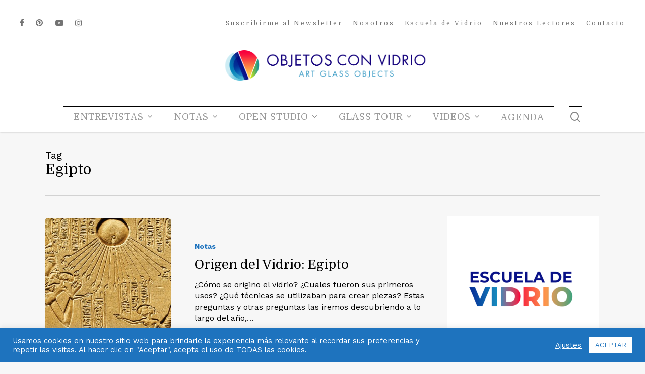

--- FILE ---
content_type: text/html; charset=UTF-8
request_url: https://objetosconvidrio.com/etiqueta/egipto/
body_size: 26561
content:
<!doctype html>
<html dir="ltr" lang="es" prefix="og: https://ogp.me/ns#" class="no-js">
<head>
	<meta charset="UTF-8">
	<meta name="viewport" content="width=device-width, initial-scale=1, maximum-scale=1, user-scalable=0" /><title>Egipto | OBJETOS CON VIDRIO</title>
	<script type="text/javascript">function theChampLoadEvent(e){var t=window.onload;if(typeof window.onload!="function"){window.onload=e}else{window.onload=function(){t();e()}}}</script>
		<script type="text/javascript">var theChampDefaultLang = 'es_ES', theChampCloseIconPath = 'https://objetosconvidrio.com/wp-content/plugins/super-socializer/images/close.png';</script>
		<script>var theChampSiteUrl = 'https://objetosconvidrio.com', theChampVerified = 0, theChampEmailPopup = 0, heateorSsMoreSharePopupSearchText = 'Search';</script>
			<script> var theChampFBKey = '', theChampFBLang = 'es_ES', theChampFbLikeMycred = 0, theChampSsga = 0, theChampCommentNotification = 0, theChampHeateorFcmRecentComments = 0, theChampFbIosLogin = 0; </script>
						<script type="text/javascript">var theChampFBCommentUrl = 'https://objetosconvidrio.com/origen-del-vidrio-egipto/'; var theChampFBCommentColor = 'light'; var theChampFBCommentNumPosts = ''; var theChampFBCommentWidth = '100%'; var theChampFBCommentOrderby = 'social'; var theChampCommentingTabs = "facebook, wordpress", theChampGpCommentsUrl = 'https://objetosconvidrio.com/origen-del-vidrio-egipto/', theChampDisqusShortname = '', theChampScEnabledTabs = 'fb,wordpress', theChampScLabel = 'Deja un comentario', theChampScTabLabels = {"wordpress":"Coment\u00e1 esta nota (0)","fb":"Coment\u00e1 con Facebook","disqus":"Disqus Comments"}, theChampGpCommentsWidth = 0, theChampCommentingId = 'comentarios'</script>
						<script> var theChampSharingAjaxUrl = 'https://objetosconvidrio.com/wp-admin/admin-ajax.php', heateorSsFbMessengerAPI = 'https://www.facebook.com/dialog/send?app_id=595489497242932&display=popup&link=%encoded_post_url%&redirect_uri=%encoded_post_url%',heateorSsWhatsappShareAPI = 'web', heateorSsUrlCountFetched = [], heateorSsSharesText = 'Shares', heateorSsShareText = 'Share', theChampPluginIconPath = 'https://objetosconvidrio.com/wp-content/plugins/super-socializer/images/logo.png', theChampSaveSharesLocally = 0, theChampHorizontalSharingCountEnable = 0, theChampVerticalSharingCountEnable = 0, theChampSharingOffset = 15, theChampCounterOffset = -10, theChampMobileStickySharingEnabled = 1, heateorSsCopyLinkMessage = "Link copied.";
				</script>
			<style type="text/css">
						.the_champ_button_instagram span.the_champ_svg,a.the_champ_instagram span.the_champ_svg{background:radial-gradient(circle at 30% 107%,#fdf497 0,#fdf497 5%,#fd5949 45%,#d6249f 60%,#285aeb 90%)}
					.the_champ_horizontal_sharing .the_champ_svg,.heateor_ss_standard_follow_icons_container .the_champ_svg{
					color: #fff;
				border-width: 0px;
		border-style: solid;
		border-color: transparent;
	}
		.the_champ_horizontal_sharing .theChampTCBackground{
		color:#666;
	}
		.the_champ_horizontal_sharing span.the_champ_svg:hover,.heateor_ss_standard_follow_icons_container span.the_champ_svg:hover{
				border-color: transparent;
	}
		.the_champ_vertical_sharing span.the_champ_svg,.heateor_ss_floating_follow_icons_container span.the_champ_svg{
					color: #fff;
				border-width: 0px;
		border-style: solid;
		border-color: transparent;
	}
		.the_champ_vertical_sharing .theChampTCBackground{
		color:#666;
	}
		.the_champ_vertical_sharing span.the_champ_svg:hover,.heateor_ss_floating_follow_icons_container span.the_champ_svg:hover{
						border-color: transparent;
		}
	div.heateor_ss_mobile_footer{display:none;}@media screen and (max-width:783px){div.the_champ_bottom_sharing div.the_champ_sharing_ul .theChampTCBackground{width:100%!important;background-color:white}div.the_champ_bottom_sharing{width:100%!important;left:0!important;}div.the_champ_bottom_sharing a{width:33.333333333333% !important;margin:0!important;padding:0!important;}div.the_champ_bottom_sharing .the_champ_svg{width:100%!important;}div.the_champ_bottom_sharing div.theChampTotalShareCount{font-size:.7em!important;line-height:24.5px!important}div.the_champ_bottom_sharing div.theChampTotalShareText{font-size:.5em!important;line-height:0px!important}div.heateor_ss_mobile_footer{display:block;height:35px;}.the_champ_bottom_sharing{padding:0!important;display:block!important;width: auto!important;bottom:-2px!important;top: auto!important;}.the_champ_bottom_sharing .the_champ_square_count{line-height: inherit;}.the_champ_bottom_sharing .theChampSharingArrow{display:none;}.the_champ_bottom_sharing .theChampTCBackground{margin-right: 1.1em !important}}</style>
	
		<!-- All in One SEO 4.6.9.1 - aioseo.com -->
		<meta name="robots" content="max-image-preview:large" />
		<link rel="canonical" href="https://objetosconvidrio.com/etiqueta/egipto/" />
		<meta name="generator" content="All in One SEO (AIOSEO) 4.6.9.1" />
		<script type="application/ld+json" class="aioseo-schema">
			{"@context":"https:\/\/schema.org","@graph":[{"@type":"BreadcrumbList","@id":"https:\/\/objetosconvidrio.com\/etiqueta\/egipto\/#breadcrumblist","itemListElement":[{"@type":"ListItem","@id":"https:\/\/objetosconvidrio.com\/#listItem","position":1,"name":"Hogar","item":"https:\/\/objetosconvidrio.com\/","nextItem":"https:\/\/objetosconvidrio.com\/etiqueta\/egipto\/#listItem"},{"@type":"ListItem","@id":"https:\/\/objetosconvidrio.com\/etiqueta\/egipto\/#listItem","position":2,"name":"Egipto","previousItem":"https:\/\/objetosconvidrio.com\/#listItem"}]},{"@type":"CollectionPage","@id":"https:\/\/objetosconvidrio.com\/etiqueta\/egipto\/#collectionpage","url":"https:\/\/objetosconvidrio.com\/etiqueta\/egipto\/","name":"Egipto | OBJETOS CON VIDRIO","inLanguage":"es-ES","isPartOf":{"@id":"https:\/\/objetosconvidrio.com\/#website"},"breadcrumb":{"@id":"https:\/\/objetosconvidrio.com\/etiqueta\/egipto\/#breadcrumblist"}},{"@type":"Organization","@id":"https:\/\/objetosconvidrio.com\/#organization","name":"OBJETOS CON VIDRIO","description":"Publicaci\u00f3n online sobre la actualidad del arte en vidrio internacional.","url":"https:\/\/objetosconvidrio.com\/","logo":{"@type":"ImageObject","url":"https:\/\/objetosconvidrio.com\/wp-content\/uploads\/2019\/10\/logo_footer_ocv.png","@id":"https:\/\/objetosconvidrio.com\/etiqueta\/egipto\/#organizationLogo","width":140,"height":173,"caption":"Objetos con Vidrio"},"image":{"@id":"https:\/\/objetosconvidrio.com\/etiqueta\/egipto\/#organizationLogo"}},{"@type":"WebSite","@id":"https:\/\/objetosconvidrio.com\/#website","url":"https:\/\/objetosconvidrio.com\/","name":"OBJETOS CON VIDRIO","description":"Publicaci\u00f3n online sobre la actualidad del arte en vidrio internacional.","inLanguage":"es-ES","publisher":{"@id":"https:\/\/objetosconvidrio.com\/#organization"}}]}
		</script>
		<!-- All in One SEO -->

<link rel='dns-prefetch' href='//meet.jit.si' />
<link rel='dns-prefetch' href='//maps.googleapis.com' />
<link rel='dns-prefetch' href='//fonts.googleapis.com' />
<link rel='dns-prefetch' href='//www.googletagmanager.com' />
<link rel="alternate" type="application/rss+xml" title="OBJETOS CON VIDRIO &raquo; Feed" href="https://objetosconvidrio.com/feed/" />
<link rel="alternate" type="application/rss+xml" title="OBJETOS CON VIDRIO &raquo; Feed de los comentarios" href="https://objetosconvidrio.com/comments/feed/" />
<link rel="alternate" type="application/rss+xml" title="OBJETOS CON VIDRIO &raquo; Etiqueta Egipto del feed" href="https://objetosconvidrio.com/etiqueta/egipto/feed/" />
<script type="text/javascript">
/* <![CDATA[ */
window._wpemojiSettings = {"baseUrl":"https:\/\/s.w.org\/images\/core\/emoji\/15.0.3\/72x72\/","ext":".png","svgUrl":"https:\/\/s.w.org\/images\/core\/emoji\/15.0.3\/svg\/","svgExt":".svg","source":{"concatemoji":"https:\/\/objetosconvidrio.com\/wp-includes\/js\/wp-emoji-release.min.js?ver=6.6.4"}};
/*! This file is auto-generated */
!function(i,n){var o,s,e;function c(e){try{var t={supportTests:e,timestamp:(new Date).valueOf()};sessionStorage.setItem(o,JSON.stringify(t))}catch(e){}}function p(e,t,n){e.clearRect(0,0,e.canvas.width,e.canvas.height),e.fillText(t,0,0);var t=new Uint32Array(e.getImageData(0,0,e.canvas.width,e.canvas.height).data),r=(e.clearRect(0,0,e.canvas.width,e.canvas.height),e.fillText(n,0,0),new Uint32Array(e.getImageData(0,0,e.canvas.width,e.canvas.height).data));return t.every(function(e,t){return e===r[t]})}function u(e,t,n){switch(t){case"flag":return n(e,"\ud83c\udff3\ufe0f\u200d\u26a7\ufe0f","\ud83c\udff3\ufe0f\u200b\u26a7\ufe0f")?!1:!n(e,"\ud83c\uddfa\ud83c\uddf3","\ud83c\uddfa\u200b\ud83c\uddf3")&&!n(e,"\ud83c\udff4\udb40\udc67\udb40\udc62\udb40\udc65\udb40\udc6e\udb40\udc67\udb40\udc7f","\ud83c\udff4\u200b\udb40\udc67\u200b\udb40\udc62\u200b\udb40\udc65\u200b\udb40\udc6e\u200b\udb40\udc67\u200b\udb40\udc7f");case"emoji":return!n(e,"\ud83d\udc26\u200d\u2b1b","\ud83d\udc26\u200b\u2b1b")}return!1}function f(e,t,n){var r="undefined"!=typeof WorkerGlobalScope&&self instanceof WorkerGlobalScope?new OffscreenCanvas(300,150):i.createElement("canvas"),a=r.getContext("2d",{willReadFrequently:!0}),o=(a.textBaseline="top",a.font="600 32px Arial",{});return e.forEach(function(e){o[e]=t(a,e,n)}),o}function t(e){var t=i.createElement("script");t.src=e,t.defer=!0,i.head.appendChild(t)}"undefined"!=typeof Promise&&(o="wpEmojiSettingsSupports",s=["flag","emoji"],n.supports={everything:!0,everythingExceptFlag:!0},e=new Promise(function(e){i.addEventListener("DOMContentLoaded",e,{once:!0})}),new Promise(function(t){var n=function(){try{var e=JSON.parse(sessionStorage.getItem(o));if("object"==typeof e&&"number"==typeof e.timestamp&&(new Date).valueOf()<e.timestamp+604800&&"object"==typeof e.supportTests)return e.supportTests}catch(e){}return null}();if(!n){if("undefined"!=typeof Worker&&"undefined"!=typeof OffscreenCanvas&&"undefined"!=typeof URL&&URL.createObjectURL&&"undefined"!=typeof Blob)try{var e="postMessage("+f.toString()+"("+[JSON.stringify(s),u.toString(),p.toString()].join(",")+"));",r=new Blob([e],{type:"text/javascript"}),a=new Worker(URL.createObjectURL(r),{name:"wpTestEmojiSupports"});return void(a.onmessage=function(e){c(n=e.data),a.terminate(),t(n)})}catch(e){}c(n=f(s,u,p))}t(n)}).then(function(e){for(var t in e)n.supports[t]=e[t],n.supports.everything=n.supports.everything&&n.supports[t],"flag"!==t&&(n.supports.everythingExceptFlag=n.supports.everythingExceptFlag&&n.supports[t]);n.supports.everythingExceptFlag=n.supports.everythingExceptFlag&&!n.supports.flag,n.DOMReady=!1,n.readyCallback=function(){n.DOMReady=!0}}).then(function(){return e}).then(function(){var e;n.supports.everything||(n.readyCallback(),(e=n.source||{}).concatemoji?t(e.concatemoji):e.wpemoji&&e.twemoji&&(t(e.twemoji),t(e.wpemoji)))}))}((window,document),window._wpemojiSettings);
/* ]]> */
</script>
<style id='wp-emoji-styles-inline-css' type='text/css'>

	img.wp-smiley, img.emoji {
		display: inline !important;
		border: none !important;
		box-shadow: none !important;
		height: 1em !important;
		width: 1em !important;
		margin: 0 0.07em !important;
		vertical-align: -0.1em !important;
		background: none !important;
		padding: 0 !important;
	}
</style>
<link rel='stylesheet' id='wp-block-library-css' href='https://objetosconvidrio.com/wp-includes/css/dist/block-library/style.min.css?ver=6.6.4' type='text/css' media='all' />
<style id='pdfemb-pdf-embedder-viewer-style-inline-css' type='text/css'>
.wp-block-pdfemb-pdf-embedder-viewer{max-width:none}

</style>
<style id='classic-theme-styles-inline-css' type='text/css'>
/*! This file is auto-generated */
.wp-block-button__link{color:#fff;background-color:#32373c;border-radius:9999px;box-shadow:none;text-decoration:none;padding:calc(.667em + 2px) calc(1.333em + 2px);font-size:1.125em}.wp-block-file__button{background:#32373c;color:#fff;text-decoration:none}
</style>
<style id='global-styles-inline-css' type='text/css'>
:root{--wp--preset--aspect-ratio--square: 1;--wp--preset--aspect-ratio--4-3: 4/3;--wp--preset--aspect-ratio--3-4: 3/4;--wp--preset--aspect-ratio--3-2: 3/2;--wp--preset--aspect-ratio--2-3: 2/3;--wp--preset--aspect-ratio--16-9: 16/9;--wp--preset--aspect-ratio--9-16: 9/16;--wp--preset--color--black: #000000;--wp--preset--color--cyan-bluish-gray: #abb8c3;--wp--preset--color--white: #ffffff;--wp--preset--color--pale-pink: #f78da7;--wp--preset--color--vivid-red: #cf2e2e;--wp--preset--color--luminous-vivid-orange: #ff6900;--wp--preset--color--luminous-vivid-amber: #fcb900;--wp--preset--color--light-green-cyan: #7bdcb5;--wp--preset--color--vivid-green-cyan: #00d084;--wp--preset--color--pale-cyan-blue: #8ed1fc;--wp--preset--color--vivid-cyan-blue: #0693e3;--wp--preset--color--vivid-purple: #9b51e0;--wp--preset--gradient--vivid-cyan-blue-to-vivid-purple: linear-gradient(135deg,rgba(6,147,227,1) 0%,rgb(155,81,224) 100%);--wp--preset--gradient--light-green-cyan-to-vivid-green-cyan: linear-gradient(135deg,rgb(122,220,180) 0%,rgb(0,208,130) 100%);--wp--preset--gradient--luminous-vivid-amber-to-luminous-vivid-orange: linear-gradient(135deg,rgba(252,185,0,1) 0%,rgba(255,105,0,1) 100%);--wp--preset--gradient--luminous-vivid-orange-to-vivid-red: linear-gradient(135deg,rgba(255,105,0,1) 0%,rgb(207,46,46) 100%);--wp--preset--gradient--very-light-gray-to-cyan-bluish-gray: linear-gradient(135deg,rgb(238,238,238) 0%,rgb(169,184,195) 100%);--wp--preset--gradient--cool-to-warm-spectrum: linear-gradient(135deg,rgb(74,234,220) 0%,rgb(151,120,209) 20%,rgb(207,42,186) 40%,rgb(238,44,130) 60%,rgb(251,105,98) 80%,rgb(254,248,76) 100%);--wp--preset--gradient--blush-light-purple: linear-gradient(135deg,rgb(255,206,236) 0%,rgb(152,150,240) 100%);--wp--preset--gradient--blush-bordeaux: linear-gradient(135deg,rgb(254,205,165) 0%,rgb(254,45,45) 50%,rgb(107,0,62) 100%);--wp--preset--gradient--luminous-dusk: linear-gradient(135deg,rgb(255,203,112) 0%,rgb(199,81,192) 50%,rgb(65,88,208) 100%);--wp--preset--gradient--pale-ocean: linear-gradient(135deg,rgb(255,245,203) 0%,rgb(182,227,212) 50%,rgb(51,167,181) 100%);--wp--preset--gradient--electric-grass: linear-gradient(135deg,rgb(202,248,128) 0%,rgb(113,206,126) 100%);--wp--preset--gradient--midnight: linear-gradient(135deg,rgb(2,3,129) 0%,rgb(40,116,252) 100%);--wp--preset--font-size--small: 13px;--wp--preset--font-size--medium: 20px;--wp--preset--font-size--large: 36px;--wp--preset--font-size--x-large: 42px;--wp--preset--spacing--20: 0.44rem;--wp--preset--spacing--30: 0.67rem;--wp--preset--spacing--40: 1rem;--wp--preset--spacing--50: 1.5rem;--wp--preset--spacing--60: 2.25rem;--wp--preset--spacing--70: 3.38rem;--wp--preset--spacing--80: 5.06rem;--wp--preset--shadow--natural: 6px 6px 9px rgba(0, 0, 0, 0.2);--wp--preset--shadow--deep: 12px 12px 50px rgba(0, 0, 0, 0.4);--wp--preset--shadow--sharp: 6px 6px 0px rgba(0, 0, 0, 0.2);--wp--preset--shadow--outlined: 6px 6px 0px -3px rgba(255, 255, 255, 1), 6px 6px rgba(0, 0, 0, 1);--wp--preset--shadow--crisp: 6px 6px 0px rgba(0, 0, 0, 1);}:where(.is-layout-flex){gap: 0.5em;}:where(.is-layout-grid){gap: 0.5em;}body .is-layout-flex{display: flex;}.is-layout-flex{flex-wrap: wrap;align-items: center;}.is-layout-flex > :is(*, div){margin: 0;}body .is-layout-grid{display: grid;}.is-layout-grid > :is(*, div){margin: 0;}:where(.wp-block-columns.is-layout-flex){gap: 2em;}:where(.wp-block-columns.is-layout-grid){gap: 2em;}:where(.wp-block-post-template.is-layout-flex){gap: 1.25em;}:where(.wp-block-post-template.is-layout-grid){gap: 1.25em;}.has-black-color{color: var(--wp--preset--color--black) !important;}.has-cyan-bluish-gray-color{color: var(--wp--preset--color--cyan-bluish-gray) !important;}.has-white-color{color: var(--wp--preset--color--white) !important;}.has-pale-pink-color{color: var(--wp--preset--color--pale-pink) !important;}.has-vivid-red-color{color: var(--wp--preset--color--vivid-red) !important;}.has-luminous-vivid-orange-color{color: var(--wp--preset--color--luminous-vivid-orange) !important;}.has-luminous-vivid-amber-color{color: var(--wp--preset--color--luminous-vivid-amber) !important;}.has-light-green-cyan-color{color: var(--wp--preset--color--light-green-cyan) !important;}.has-vivid-green-cyan-color{color: var(--wp--preset--color--vivid-green-cyan) !important;}.has-pale-cyan-blue-color{color: var(--wp--preset--color--pale-cyan-blue) !important;}.has-vivid-cyan-blue-color{color: var(--wp--preset--color--vivid-cyan-blue) !important;}.has-vivid-purple-color{color: var(--wp--preset--color--vivid-purple) !important;}.has-black-background-color{background-color: var(--wp--preset--color--black) !important;}.has-cyan-bluish-gray-background-color{background-color: var(--wp--preset--color--cyan-bluish-gray) !important;}.has-white-background-color{background-color: var(--wp--preset--color--white) !important;}.has-pale-pink-background-color{background-color: var(--wp--preset--color--pale-pink) !important;}.has-vivid-red-background-color{background-color: var(--wp--preset--color--vivid-red) !important;}.has-luminous-vivid-orange-background-color{background-color: var(--wp--preset--color--luminous-vivid-orange) !important;}.has-luminous-vivid-amber-background-color{background-color: var(--wp--preset--color--luminous-vivid-amber) !important;}.has-light-green-cyan-background-color{background-color: var(--wp--preset--color--light-green-cyan) !important;}.has-vivid-green-cyan-background-color{background-color: var(--wp--preset--color--vivid-green-cyan) !important;}.has-pale-cyan-blue-background-color{background-color: var(--wp--preset--color--pale-cyan-blue) !important;}.has-vivid-cyan-blue-background-color{background-color: var(--wp--preset--color--vivid-cyan-blue) !important;}.has-vivid-purple-background-color{background-color: var(--wp--preset--color--vivid-purple) !important;}.has-black-border-color{border-color: var(--wp--preset--color--black) !important;}.has-cyan-bluish-gray-border-color{border-color: var(--wp--preset--color--cyan-bluish-gray) !important;}.has-white-border-color{border-color: var(--wp--preset--color--white) !important;}.has-pale-pink-border-color{border-color: var(--wp--preset--color--pale-pink) !important;}.has-vivid-red-border-color{border-color: var(--wp--preset--color--vivid-red) !important;}.has-luminous-vivid-orange-border-color{border-color: var(--wp--preset--color--luminous-vivid-orange) !important;}.has-luminous-vivid-amber-border-color{border-color: var(--wp--preset--color--luminous-vivid-amber) !important;}.has-light-green-cyan-border-color{border-color: var(--wp--preset--color--light-green-cyan) !important;}.has-vivid-green-cyan-border-color{border-color: var(--wp--preset--color--vivid-green-cyan) !important;}.has-pale-cyan-blue-border-color{border-color: var(--wp--preset--color--pale-cyan-blue) !important;}.has-vivid-cyan-blue-border-color{border-color: var(--wp--preset--color--vivid-cyan-blue) !important;}.has-vivid-purple-border-color{border-color: var(--wp--preset--color--vivid-purple) !important;}.has-vivid-cyan-blue-to-vivid-purple-gradient-background{background: var(--wp--preset--gradient--vivid-cyan-blue-to-vivid-purple) !important;}.has-light-green-cyan-to-vivid-green-cyan-gradient-background{background: var(--wp--preset--gradient--light-green-cyan-to-vivid-green-cyan) !important;}.has-luminous-vivid-amber-to-luminous-vivid-orange-gradient-background{background: var(--wp--preset--gradient--luminous-vivid-amber-to-luminous-vivid-orange) !important;}.has-luminous-vivid-orange-to-vivid-red-gradient-background{background: var(--wp--preset--gradient--luminous-vivid-orange-to-vivid-red) !important;}.has-very-light-gray-to-cyan-bluish-gray-gradient-background{background: var(--wp--preset--gradient--very-light-gray-to-cyan-bluish-gray) !important;}.has-cool-to-warm-spectrum-gradient-background{background: var(--wp--preset--gradient--cool-to-warm-spectrum) !important;}.has-blush-light-purple-gradient-background{background: var(--wp--preset--gradient--blush-light-purple) !important;}.has-blush-bordeaux-gradient-background{background: var(--wp--preset--gradient--blush-bordeaux) !important;}.has-luminous-dusk-gradient-background{background: var(--wp--preset--gradient--luminous-dusk) !important;}.has-pale-ocean-gradient-background{background: var(--wp--preset--gradient--pale-ocean) !important;}.has-electric-grass-gradient-background{background: var(--wp--preset--gradient--electric-grass) !important;}.has-midnight-gradient-background{background: var(--wp--preset--gradient--midnight) !important;}.has-small-font-size{font-size: var(--wp--preset--font-size--small) !important;}.has-medium-font-size{font-size: var(--wp--preset--font-size--medium) !important;}.has-large-font-size{font-size: var(--wp--preset--font-size--large) !important;}.has-x-large-font-size{font-size: var(--wp--preset--font-size--x-large) !important;}
:where(.wp-block-post-template.is-layout-flex){gap: 1.25em;}:where(.wp-block-post-template.is-layout-grid){gap: 1.25em;}
:where(.wp-block-columns.is-layout-flex){gap: 2em;}:where(.wp-block-columns.is-layout-grid){gap: 2em;}
:root :where(.wp-block-pullquote){font-size: 1.5em;line-height: 1.6;}
</style>
<link rel='stylesheet' id='contact-form-7-css' href='https://objetosconvidrio.com/wp-content/plugins/contact-form-7/includes/css/styles.css?ver=5.9.8' type='text/css' media='all' />
<style id='contact-form-7-inline-css' type='text/css'>
.wpcf7 .wpcf7-recaptcha iframe {margin-bottom: 0;}.wpcf7 .wpcf7-recaptcha[data-align="center"] > div {margin: 0 auto;}.wpcf7 .wpcf7-recaptcha[data-align="right"] > div {margin: 0 0 0 auto;}
</style>
<link rel='stylesheet' id='cookie-law-info-css' href='https://objetosconvidrio.com/wp-content/plugins/cookie-law-info/legacy/public/css/cookie-law-info-public.css?ver=3.2.6' type='text/css' media='all' />
<link rel='stylesheet' id='cookie-law-info-gdpr-css' href='https://objetosconvidrio.com/wp-content/plugins/cookie-law-info/legacy/public/css/cookie-law-info-gdpr.css?ver=3.2.6' type='text/css' media='all' />
<link rel='stylesheet' id='mc4wp-form-basic-css' href='https://objetosconvidrio.com/wp-content/plugins/mailchimp-for-wp/assets/css/form-basic.css?ver=4.9.15' type='text/css' media='all' />
<link rel='stylesheet' id='font-awesome-css' href='https://objetosconvidrio.com/wp-content/themes/salient/css/font-awesome-legacy.min.css?ver=4.7.1' type='text/css' media='all' />
<link rel='stylesheet' id='salient-grid-system-css' href='https://objetosconvidrio.com/wp-content/themes/salient/css/build/grid-system.css?ver=15.0.8' type='text/css' media='all' />
<link rel='stylesheet' id='main-styles-css' href='https://objetosconvidrio.com/wp-content/themes/salient/css/build/style.css?ver=15.0.8' type='text/css' media='all' />
<style id='main-styles-inline-css' type='text/css'>
html:not(.page-trans-loaded) { background-color: #ffffff; }
</style>
<link rel='stylesheet' id='nectar-header-layout-centered-menu-under-logo-css' href='https://objetosconvidrio.com/wp-content/themes/salient/css/build/header/header-layout-centered-menu-under-logo.css?ver=15.0.8' type='text/css' media='all' />
<link rel='stylesheet' id='nectar-header-secondary-nav-css' href='https://objetosconvidrio.com/wp-content/themes/salient/css/build/header/header-secondary-nav.css?ver=15.0.8' type='text/css' media='all' />
<link rel='stylesheet' id='nectar_default_font_open_sans-css' href='https://fonts.googleapis.com/css?family=Open+Sans%3A300%2C400%2C600%2C700&#038;subset=latin%2Clatin-ext' type='text/css' media='all' />
<link rel='stylesheet' id='nectar-blog-standard-featured-left-css' href='https://objetosconvidrio.com/wp-content/themes/salient/css/build/blog/standard-featured-left.css?ver=15.0.8' type='text/css' media='all' />
<link rel='stylesheet' id='responsive-css' href='https://objetosconvidrio.com/wp-content/themes/salient/css/build/responsive.css?ver=15.0.8' type='text/css' media='all' />
<link rel='stylesheet' id='skin-material-css' href='https://objetosconvidrio.com/wp-content/themes/salient/css/build/skin-material.css?ver=15.0.8' type='text/css' media='all' />
<link rel='stylesheet' id='salient-wp-menu-dynamic-css' href='https://objetosconvidrio.com/wp-content/uploads/salient/menu-dynamic.css?ver=75194' type='text/css' media='all' />
<link rel='stylesheet' id='evcal_google_fonts-css' href='//fonts.googleapis.com/css?family=Oswald%3A400%2C300%7COpen+Sans%3A700%2C400%2C400i%7CRoboto%3A700%2C400&#038;ver=6.6.4' type='text/css' media='screen' />
<link rel='stylesheet' id='evcal_cal_default-css' href='//objetosconvidrio.com/wp-content/plugins/eventON/assets/css/eventon_styles.css?ver=3.1' type='text/css' media='all' />
<link rel='stylesheet' id='evo_font_icons-css' href='//objetosconvidrio.com/wp-content/plugins/eventON/assets/fonts/all.css?ver=3.1' type='text/css' media='all' />
<link rel='stylesheet' id='eventon_dynamic_styles-css' href='//objetosconvidrio.com/wp-content/plugins/eventON/assets/css/eventon_dynamic_styles.css?ver=3.1' type='text/css' media='all' />
<link rel='stylesheet' id='nectar-widget-posts-css' href='https://objetosconvidrio.com/wp-content/themes/salient/css/build/elements/widget-nectar-posts.css?ver=15.0.8' type='text/css' media='all' />
<link rel='stylesheet' id='the_champ_frontend_css-css' href='https://objetosconvidrio.com/wp-content/plugins/super-socializer/css/front.css?ver=7.13.65' type='text/css' media='all' />
<link rel='stylesheet' id='js_composer_front-css' href='https://objetosconvidrio.com/wp-content/plugins/js_composer_salient/assets/css/js_composer.min.css?ver=6.9.1' type='text/css' media='all' />
<link rel='stylesheet' id='dynamic-css-css' href='https://objetosconvidrio.com/wp-content/themes/salient/css/salient-dynamic-styles.css?ver=86220' type='text/css' media='all' />
<style id='dynamic-css-inline-css' type='text/css'>
.archive.author .row .col.section-title span,.archive.category .row .col.section-title span,.archive.tag .row .col.section-title span,.archive.date .row .col.section-title span{padding-left:0}body.author #page-header-wrap #page-header-bg,body.category #page-header-wrap #page-header-bg,body.tag #page-header-wrap #page-header-bg,body.date #page-header-wrap #page-header-bg{height:auto;padding-top:8%;padding-bottom:8%;}.archive #page-header-wrap{height:auto;}.archive.category .row .col.section-title p,.archive.tag .row .col.section-title p{margin-top:10px;}body[data-bg-header="true"].category .container-wrap,body[data-bg-header="true"].author .container-wrap,body[data-bg-header="true"].date .container-wrap,body[data-bg-header="true"].blog .container-wrap{padding-top:4.1em!important}body[data-bg-header="true"].archive .container-wrap.meta_overlaid_blog,body[data-bg-header="true"].category .container-wrap.meta_overlaid_blog,body[data-bg-header="true"].author .container-wrap.meta_overlaid_blog,body[data-bg-header="true"].date .container-wrap.meta_overlaid_blog{padding-top:0!important;}body.archive #page-header-bg:not(.fullscreen-header) .span_6{position:relative;-webkit-transform:none;transform:none;top:0;}@media only screen and (min-width:1000px){body #ajax-content-wrap.no-scroll{min-height:calc(100vh - 198px);height:calc(100vh - 198px)!important;}}@media only screen and (min-width:1000px){#page-header-wrap.fullscreen-header,#page-header-wrap.fullscreen-header #page-header-bg,html:not(.nectar-box-roll-loaded) .nectar-box-roll > #page-header-bg.fullscreen-header,.nectar_fullscreen_zoom_recent_projects,#nectar_fullscreen_rows:not(.afterLoaded) > div{height:calc(100vh - 197px);}.wpb_row.vc_row-o-full-height.top-level,.wpb_row.vc_row-o-full-height.top-level > .col.span_12{min-height:calc(100vh - 197px);}html:not(.nectar-box-roll-loaded) .nectar-box-roll > #page-header-bg.fullscreen-header{top:198px;}.nectar-slider-wrap[data-fullscreen="true"]:not(.loaded),.nectar-slider-wrap[data-fullscreen="true"]:not(.loaded) .swiper-container{height:calc(100vh - 196px)!important;}.admin-bar .nectar-slider-wrap[data-fullscreen="true"]:not(.loaded),.admin-bar .nectar-slider-wrap[data-fullscreen="true"]:not(.loaded) .swiper-container{height:calc(100vh - 196px - 32px)!important;}}.admin-bar[class*="page-template-template-no-header"] .wpb_row.vc_row-o-full-height.top-level,.admin-bar[class*="page-template-template-no-header"] .wpb_row.vc_row-o-full-height.top-level > .col.span_12{min-height:calc(100vh - 32px);}body[class*="page-template-template-no-header"] .wpb_row.vc_row-o-full-height.top-level,body[class*="page-template-template-no-header"] .wpb_row.vc_row-o-full-height.top-level > .col.span_12{min-height:100vh;}@media only screen and (max-width:999px){.using-mobile-browser #nectar_fullscreen_rows:not(.afterLoaded):not([data-mobile-disable="on"]) > div{height:calc(100vh - 116px);}.using-mobile-browser .wpb_row.vc_row-o-full-height.top-level,.using-mobile-browser .wpb_row.vc_row-o-full-height.top-level > .col.span_12,[data-permanent-transparent="1"].using-mobile-browser .wpb_row.vc_row-o-full-height.top-level,[data-permanent-transparent="1"].using-mobile-browser .wpb_row.vc_row-o-full-height.top-level > .col.span_12{min-height:calc(100vh - 116px);}html:not(.nectar-box-roll-loaded) .nectar-box-roll > #page-header-bg.fullscreen-header,.nectar_fullscreen_zoom_recent_projects,.nectar-slider-wrap[data-fullscreen="true"]:not(.loaded),.nectar-slider-wrap[data-fullscreen="true"]:not(.loaded) .swiper-container,#nectar_fullscreen_rows:not(.afterLoaded):not([data-mobile-disable="on"]) > div{height:calc(100vh - 63px);}.wpb_row.vc_row-o-full-height.top-level,.wpb_row.vc_row-o-full-height.top-level > .col.span_12{min-height:calc(100vh - 63px);}body[data-transparent-header="false"] #ajax-content-wrap.no-scroll{min-height:calc(100vh - 63px);height:calc(100vh - 63px);}}.screen-reader-text,.nectar-skip-to-content:not(:focus){border:0;clip:rect(1px,1px,1px,1px);clip-path:inset(50%);height:1px;margin:-1px;overflow:hidden;padding:0;position:absolute!important;width:1px;word-wrap:normal!important;}.row .col img:not([srcset]){width:auto;}.row .col img.img-with-animation.nectar-lazy:not([srcset]){width:100%;}
a.entire-slide-link {
    top: 0px !important;
}


.single .heading-title {
padding-bottom:10px;
margin-bottom:10px;
}

.theChampSharingArrow {
    display:none;
}
.article.post{
    margin-bottom:5px;
    padding-bottom:5px;
}
.comment-wrap {
    padding-top:0px;
}
.meta-comment-count {
    display:none;
}
.eg-washington-element-1 {
    display:none;
}
.ascend .related-post-wrap h3.related-title, .material .related-post-wrap h3.related-title{
    display:none;
}
.ascend .blog-recent.related-posts, .material .blog-recent.related-posts {
    padding:5% 0 8% 0;
}
.related-post-wrap[data-using-post-pagination="false"] {
    margin-top:0px !important ;
}

.comments-section[data-author-bio="false"] .comment-wrap {
display:none;
}
.header#top .container .row {
    padding-top:15px !important;
}

#header-outer[data-full-width="true"] header >.container, #header-secondary-outer[data-full-width="true"] >.container {
    padding:20px 38px;
}
@media only screen and (max-width: 1000px) and (min-width: 1px) {
    .material #header-outer {
        padding: 25px 0 !important;}
}

/**-------------Formulario CF7 a 2 columnas responsive--------**/
#responsive-form{
	margin:0 auto;
    width:100%;
}
.form-row{
	width: 100%;
}
.column-half, .column-full{
	float: left;
	position: relative;
	padding: 0.65rem;
	width:100%;
	-webkit-box-sizing: border-box;
        -moz-box-sizing: border-box;
        box-sizing: border-box
}

.clearfix:after {
	content: "";
	display: table;
	clear: both;
}

#footer-outer #footer-widgets {
padding-right:5% !important;
padding-left:5% !important;
}

.divider-border[data-animate="yes"], .divider-small-border[data-animate="yes"]{
    margin:5px auto 35px auto;
}

#header-secondary-outer .container {
padding:5px 38px !important;
}

#header-secondary-outer {
    background-color: #fff !important;
    border-bottom: 1px solid #ececec !important;
}

#header-secondary-outer .li {
    font-size:18px !important;
}

.body .page-submenu li a{
    margin-right: 40px !important;
    opacity:1 !important;
}

.yotu-pagination .yotu-pager_layout-center_no_text .yotu-pagination-top {
    display:none;
}
#sidebar .h4 {
    font-size:16px !important;
    line-height: 18px !important;
    color: #0956a4;
}
.header-space {
    height:0px !important;
}

#header-secondary-outer .menu_superior{
    font-size:14px !important;
    color:#000 !important;
}

#header-outer[data-format="centered-menu-bottom-bar"] .span_3 #logo {
    margin-bottom: 70px !important;
}

body #sidebar h4, body .widget h4, body #footer-outer .widget h4 {
    font-size:14px !important;
}
#top nav >ul {
    font-weight:600 !important;
    margin-top:20px !important;
    border-width: thin !important;
    border-top-color: #000;
    border-top-style: solid;
    padding-top:10px;
}
#header-secondary-outer #social .li .a .i {
 font-size:20px !important;
 color:#000 !important;
}

.facetwp-dropdown {
    background-color: #fff;
    border: 0px solid;
    border-color: #000;
    color: #000;
    text-transform: Uppercase;
    padding: 15px;
    border-radius: 10px;
}
.nectar-social {
    display:none !important;
}

#header-secondary-outer {
    margin-top:20px !important;
}
.testimonial-name {
    font-size:18px;
    font-weight:700;
    color: #4267b2;
}

/**---------------- Media query ----------------**/
@media only screen and (min-width: 48em) { 
	.column-half{
		width: 50%;
	}
}
.wpcf7-form-control.wpcf7-select {
    height: 45px !important;
    background-color: rgba(0,0,0,0.04);
}
.blog-recent[data-style="default"] .col .post-header h3 {
    font-size:20px !important;
}

@media only screen and (max-width: 690px) {
    .wpb_column:not([class*="vc_col-xs"]) {
        margin-bottom:0px !important;
    }
}

@media only screen and (max-width: 690px) {
    #header-secondary-outer {
    display: none !important;
    }
    #logo {
        margin-top: 20px !important;
    }
    .nectar-recent-posts-slider_multiple_visible .recent-post-container.container .strong {
        display:none !important;
    }
    #sidebar {
        display:none !important;
    }
    #slide-out-widget-area {
        background-color:#12196e !important;
    }
}
</style>
<link rel='stylesheet' id='esg-plugin-settings-css' href='https://objetosconvidrio.com/wp-content/plugins/essential-grid/public/assets/css/settings.css?ver=3.1.5' type='text/css' media='all' />
<link rel='stylesheet' id='tp-fontello-css' href='https://objetosconvidrio.com/wp-content/plugins/essential-grid/public/assets/font/fontello/css/fontello.css?ver=3.1.5' type='text/css' media='all' />
<link rel='stylesheet' id='salient-child-style-css' href='https://objetosconvidrio.com/wp-content/themes/salient-child/style.css?ver=15.0.8' type='text/css' media='all' />
<link rel='stylesheet' id='redux-google-fonts-salient_redux-css' href='https://fonts.googleapis.com/css?family=Domine%3A400%7CWork+Sans%3A400%2C700%7CUbuntu%3A400&#038;subset=latin&#038;ver=1747242737' type='text/css' media='all' />
<script type="text/javascript" src="https://objetosconvidrio.com/wp-includes/js/jquery/jquery.min.js?ver=3.7.1" id="jquery-core-js"></script>
<script type="text/javascript" src="https://objetosconvidrio.com/wp-includes/js/jquery/jquery-migrate.min.js?ver=3.4.1" id="jquery-migrate-js"></script>
<script type="text/javascript" src="https://objetosconvidrio.com/wp-includes/js/dist/hooks.min.js?ver=2810c76e705dd1a53b18" id="wp-hooks-js"></script>
<script type="text/javascript" id="cookie-law-info-js-extra">
/* <![CDATA[ */
var Cli_Data = {"nn_cookie_ids":[],"cookielist":[],"non_necessary_cookies":[],"ccpaEnabled":"","ccpaRegionBased":"","ccpaBarEnabled":"","strictlyEnabled":["necessary","obligatoire"],"ccpaType":"gdpr","js_blocking":"1","custom_integration":"","triggerDomRefresh":"","secure_cookies":""};
var cli_cookiebar_settings = {"animate_speed_hide":"500","animate_speed_show":"500","background":"#1e73be","border":"#b1a6a6c2","border_on":"","button_1_button_colour":"#ffffff","button_1_button_hover":"#cccccc","button_1_link_colour":"#1e73be","button_1_as_button":"1","button_1_new_win":"","button_2_button_colour":"#333","button_2_button_hover":"#292929","button_2_link_colour":"#ffffff","button_2_as_button":"","button_2_hidebar":"","button_3_button_colour":"#dd3333","button_3_button_hover":"#b12929","button_3_link_colour":"#fff","button_3_as_button":"1","button_3_new_win":"","button_4_button_colour":"#000","button_4_button_hover":"#000000","button_4_link_colour":"#ffffff","button_4_as_button":"","button_7_button_colour":"#61a229","button_7_button_hover":"#4e8221","button_7_link_colour":"#fff","button_7_as_button":"1","button_7_new_win":"","font_family":"inherit","header_fix":"","notify_animate_hide":"1","notify_animate_show":"","notify_div_id":"#cookie-law-info-bar","notify_position_horizontal":"right","notify_position_vertical":"bottom","scroll_close":"","scroll_close_reload":"","accept_close_reload":"","reject_close_reload":"","showagain_tab":"","showagain_background":"#fff","showagain_border":"#000","showagain_div_id":"#cookie-law-info-again","showagain_x_position":"100px","text":"#ffffff","show_once_yn":"","show_once":"10000","logging_on":"","as_popup":"","popup_overlay":"1","bar_heading_text":"","cookie_bar_as":"banner","popup_showagain_position":"bottom-right","widget_position":"left"};
var log_object = {"ajax_url":"https:\/\/objetosconvidrio.com\/wp-admin\/admin-ajax.php"};
/* ]]> */
</script>
<script type="text/javascript" src="https://objetosconvidrio.com/wp-content/plugins/cookie-law-info/legacy/public/js/cookie-law-info-public.js?ver=3.2.6" id="cookie-law-info-js"></script>
<script type="text/javascript" id="say-what-js-js-extra">
/* <![CDATA[ */
var say_what_data = {"replacements":{"salient-core|Read Article|":"Leer Art\u00edculo","salient|Search...|":"Buscar..."}};
/* ]]> */
</script>
<script type="text/javascript" src="https://objetosconvidrio.com/wp-content/plugins/say-what/assets/build/frontend.js?ver=fd31684c45e4d85aeb4e" id="say-what-js-js"></script>
<script type="text/javascript" src="https://objetosconvidrio.com/wp-content/plugins/super-socializer/js/front/social_login/general.js?ver=7.13.65" id="the_champ_ss_general_scripts-js"></script>
<script type="text/javascript" src="https://objetosconvidrio.com/wp-content/plugins/super-socializer/js/front/facebook/sdk.js?ver=7.13.65" id="the_champ_fb_sdk-js"></script>
<script type="text/javascript" src="https://objetosconvidrio.com/wp-content/plugins/super-socializer/js/front/facebook/commenting.js?ver=7.13.65" id="the_champ_fb_commenting-js"></script>
<script type="text/javascript" src="https://objetosconvidrio.com/wp-content/plugins/super-socializer/js/front/sharing/sharing.js?ver=7.13.65" id="the_champ_share_counts-js"></script>
<script type="text/javascript" id="tp-tools-js-before">
/* <![CDATA[ */
 window.ESG ??= {}; ESG.E ??= {}; ESG.E.site_url = 'https://objetosconvidrio.com'; ESG.E.plugin_url = 'https://objetosconvidrio.com/wp-content/plugins/essential-grid/'; ESG.E.ajax_url = 'https://objetosconvidrio.com/wp-admin/admin-ajax.php'; ESG.E.nonce = '6fdf5a6a26'; ESG.E.tptools = true; ESG.E.waitTptFunc ??= []; ESG.F ??= {}; ESG.F.waitTpt = () => { if ( typeof jQuery==='undefined' || !window?._tpt?.regResource || !ESG?.E?.plugin_url || (!ESG.E.tptools && !window?.SR7?.E?.plugin_url) ) return setTimeout(ESG.F.waitTpt, 29); if (!window._tpt.gsap) window._tpt.regResource({id: 'tpgsap', url : ESG.E.tptools && ESG.E.plugin_url+'/public/assets/js/libs/tpgsap.js' || SR7.E.plugin_url + 'public/js/libs/tpgsap.js'}); _tpt.checkResources(['tpgsap']).then(() => { if (window.tpGS && !_tpt?.Back) { _tpt.eases = tpGS.eases; Object.keys(_tpt.eases).forEach((e) => {_tpt[e] === undefined && (_tpt[e] = tpGS[e])}); } ESG.E.waitTptFunc.forEach((f) => { typeof f === 'function' && f(); }); ESG.E.waitTptFunc = []; }); }
/* ]]> */
</script>
<script type="text/javascript" src="https://objetosconvidrio.com/wp-content/plugins/essential-grid/public/assets/js/libs/tptools.js?ver=6.7.16" id="tp-tools-js" async="async" data-wp-strategy="async"></script>
<link rel="https://api.w.org/" href="https://objetosconvidrio.com/wp-json/" /><link rel="alternate" title="JSON" type="application/json" href="https://objetosconvidrio.com/wp-json/wp/v2/tags/533" /><link rel="EditURI" type="application/rsd+xml" title="RSD" href="https://objetosconvidrio.com/xmlrpc.php?rsd" />
<meta name="generator" content="WordPress 6.6.4" />
<meta name="generator" content="Site Kit by Google 1.133.0" /><!-- Analytics by WP Statistics v14.9.4 - https://wp-statistics.com/ -->
<script type="text/javascript"> var root = document.getElementsByTagName( "html" )[0]; root.setAttribute( "class", "js" ); </script><!-- Global site tag (gtag.js) - Google Analytics -->
<script async src="https://www.googletagmanager.com/gtag/js?id=UA-65672832-25"></script>
<script>
  window.dataLayer = window.dataLayer || [];
  function gtag(){dataLayer.push(arguments);}
  gtag('js', new Date());

  gtag('config', 'UA-65672832-25');
</script>

<!-- Metaetiquetas de Google AdSense añadidas por Site Kit -->
<meta name="google-adsense-platform-account" content="ca-host-pub-2644536267352236">
<meta name="google-adsense-platform-domain" content="sitekit.withgoogle.com">
<!-- Acabar con las metaetiquetas de Google AdSense añadidas por Site Kit -->


<!-- EventON Version -->
<meta name="generator" content="EventON 3.1" />

      <meta name="onesignal" content="wordpress-plugin"/>
            <script>

      window.OneSignal = window.OneSignal || [];

      OneSignal.push( function() {
        OneSignal.SERVICE_WORKER_UPDATER_PATH = 'OneSignalSDKUpdaterWorker.js';
                      OneSignal.SERVICE_WORKER_PATH = 'OneSignalSDKWorker.js';
                      OneSignal.SERVICE_WORKER_PARAM = { scope: '/wp-content/plugins/onesignal-free-web-push-notifications/sdk_files/push/onesignal/' };
        OneSignal.setDefaultNotificationUrl("https://objetosconvidrio.com");
        var oneSignal_options = {};
        window._oneSignalInitOptions = oneSignal_options;

        oneSignal_options['wordpress'] = true;
oneSignal_options['appId'] = '52d53c77-2436-478e-91f3-d7539dd76a76';
oneSignal_options['allowLocalhostAsSecureOrigin'] = true;
oneSignal_options['welcomeNotification'] = { };
oneSignal_options['welcomeNotification']['title'] = "";
oneSignal_options['welcomeNotification']['message'] = "";
oneSignal_options['path'] = "https://objetosconvidrio.com/wp-content/plugins/onesignal-free-web-push-notifications/sdk_files/";
oneSignal_options['safari_web_id'] = "web.onesignal.auto.528b6caf-1e6b-4608-b4e6-faa03f146a9c";
oneSignal_options['promptOptions'] = { };
oneSignal_options['promptOptions']['actionMessage'] = "Suscríbete para recibir noticias y eventos del arte en vidrio online en tu dispositivo.";
oneSignal_options['promptOptions']['acceptButtonText'] = "PERMITIR";
oneSignal_options['promptOptions']['cancelButtonText'] = "NO GRACIAS";
                OneSignal.init(window._oneSignalInitOptions);
                OneSignal.showSlidedownPrompt();      });

      function documentInitOneSignal() {
        var oneSignal_elements = document.getElementsByClassName("OneSignal-prompt");

        var oneSignalLinkClickHandler = function(event) { OneSignal.push(['registerForPushNotifications']); event.preventDefault(); };        for(var i = 0; i < oneSignal_elements.length; i++)
          oneSignal_elements[i].addEventListener('click', oneSignalLinkClickHandler, false);
      }

      if (document.readyState === 'complete') {
           documentInitOneSignal();
      }
      else {
           window.addEventListener("load", function(event){
               documentInitOneSignal();
          });
      }
    </script>
<meta name="generator" content="Powered by WPBakery Page Builder - drag and drop page builder for WordPress."/>
<link rel="icon" href="https://objetosconvidrio.com/wp-content/uploads/2019/10/cropped-favicon-32x32.png" sizes="32x32" />
<link rel="icon" href="https://objetosconvidrio.com/wp-content/uploads/2019/10/cropped-favicon-192x192.png" sizes="192x192" />
<link rel="apple-touch-icon" href="https://objetosconvidrio.com/wp-content/uploads/2019/10/cropped-favicon-180x180.png" />
<meta name="msapplication-TileImage" content="https://objetosconvidrio.com/wp-content/uploads/2019/10/cropped-favicon-270x270.png" />
		<style type="text/css" id="wp-custom-css">
			#el_N6ghv4rgTJ {
	display:none !important;
}		</style>
		<noscript><style> .wpb_animate_when_almost_visible { opacity: 1; }</style></noscript>	<script id="mcjs">!function(c,h,i,m,p){m=c.createElement(h),p=c.getElementsByTagName(h)[0],m.async=1,m.src=i,p.parentNode.insertBefore(m,p)}(document,"script","https://chimpstatic.com/mcjs-connected/js/users/4d6d6902363143ca7009805fd/6b3852c576c5fa5664959c9c0.js");</script>
	
</head><body class="archive tag tag-egipto tag-533 material wpb-js-composer js-comp-ver-6.9.1 vc_responsive" data-footer-reveal="false" data-footer-reveal-shadow="none" data-header-format="centered-menu-under-logo" data-body-border="off" data-boxed-style="" data-header-breakpoint="1000" data-dropdown-style="minimal" data-cae="easeOutCubic" data-cad="750" data-megamenu-width="contained" data-aie="none" data-ls="fancybox" data-apte="standard" data-hhun="1" data-fancy-form-rcs="default" data-form-style="default" data-form-submit="regular" data-is="minimal" data-button-style="slightly_rounded" data-user-account-button="false" data-flex-cols="true" data-col-gap="default" data-header-inherit-rc="false" data-header-search="true" data-animated-anchors="true" data-ajax-transitions="true" data-full-width-header="false" data-slide-out-widget-area="true" data-slide-out-widget-area-style="slide-out-from-right-hover" data-user-set-ocm="off" data-loading-animation="none" data-bg-header="false" data-responsive="1" data-ext-responsive="true" data-ext-padding="90" data-header-resize="0" data-header-color="light" data-transparent-header="false" data-cart="false" data-remove-m-parallax="" data-remove-m-video-bgs="" data-m-animate="0" data-force-header-trans-color="light" data-smooth-scrolling="0" data-permanent-transparent="false" >
	
	<script type="text/javascript">
	 (function(window, document) {

		 if(navigator.userAgent.match(/(Android|iPod|iPhone|iPad|BlackBerry|IEMobile|Opera Mini)/)) {
			 document.body.className += " using-mobile-browser mobile ";
		 }

		 if( !("ontouchstart" in window) ) {

			 var body = document.querySelector("body");
			 var winW = window.innerWidth;
			 var bodyW = body.clientWidth;

			 if (winW > bodyW + 4) {
				 body.setAttribute("style", "--scroll-bar-w: " + (winW - bodyW - 4) + "px");
			 } else {
				 body.setAttribute("style", "--scroll-bar-w: 0px");
			 }
		 }

	 })(window, document);
   </script><a href="#ajax-content-wrap" class="nectar-skip-to-content">Skip to main content</a><div class="ocm-effect-wrap"><div class="ocm-effect-wrap-inner"><div id="ajax-loading-screen" data-disable-mobile="1" data-disable-fade-on-click="0" data-effect="standard" data-method="standard"><div class="loading-icon none"><div class="material-icon">
						<svg class="nectar-material-spinner" width="60px" height="60px" viewBox="0 0 60 60">
							<circle stroke-linecap="round" cx="30" cy="30" r="26" fill="none" stroke-width="6"></circle>
				  		</svg>	 
					</div></div></div>	
	<div id="header-space" data-secondary-header-display="full" data-header-mobile-fixed='1'></div> 
	
		<div id="header-outer" data-has-menu="true" data-has-buttons="yes" data-header-button_style="default" data-using-pr-menu="false" data-mobile-fixed="1" data-ptnm="false" data-lhe="default" data-user-set-bg="#ffffff" data-format="centered-menu-under-logo" data-permanent-transparent="false" data-megamenu-rt="0" data-remove-fixed="1" data-header-resize="0" data-cart="false" data-transparency-option="0" data-box-shadow="small" data-shrink-num="50" data-using-secondary="1" data-using-logo="1" data-logo-height="60" data-m-logo-height="40" data-padding="28" data-full-width="false" data-condense="false" >
			
	<div id="header-secondary-outer" class="centered-menu-under-logo" data-mobile="display_full" data-remove-fixed="1" data-lhe="default" data-secondary-text="false" data-full-width="true" data-mobile-fixed="1" data-permanent-transparent="false" >
		<div class="container">
			<nav>
				<ul id="social"><li><a target="_blank" rel="noopener" href="https://www.facebook.com/objetosconvidrio"><span class="screen-reader-text">facebook</span><i class="fa fa-facebook" aria-hidden="true"></i> </a></li><li><a target="_blank" rel="noopener" href="https://es.pinterest.com/diazdevivar/"><span class="screen-reader-text">pinterest</span><i class="fa fa-pinterest" aria-hidden="true"></i> </a></li><li><a target="_blank" rel="noopener" href="https://www.youtube.com/user/objetosconvidrio"><span class="screen-reader-text">youtube</span><i class="fa fa-youtube-play" aria-hidden="true"></i> </a></li><li><a target="_blank" rel="noopener" href="https://instagram.com/objetosconvidrio"><span class="screen-reader-text">instagram</span><i class="fa fa-instagram" aria-hidden="true"></i> </a></li></ul>					<ul class="sf-menu">
						<li id="menu-item-22015" class="menu-item menu-item-type-post_type menu-item-object-page nectar-regular-menu-item menu-item-22015"><a href="https://objetosconvidrio.com/suscripcion-al-newsletter/"><span class="menu-title-text">Suscribirme al Newsletter</span></a></li>
<li id="menu-item-11458" class="menu_superior menu-item menu-item-type-post_type menu-item-object-page nectar-regular-menu-item menu-item-11458"><a href="https://objetosconvidrio.com/nosotros/"><span class="menu-title-text">Nosotros</span></a></li>
<li id="menu-item-42974" class="menu-item menu-item-type-custom menu-item-object-custom nectar-regular-menu-item menu-item-42974"><a href="https://cursos.objetosconvidrio.com/"><span class="menu-title-text">Escuela de Vidrio</span></a></li>
<li id="menu-item-22099" class="menu-item menu-item-type-post_type menu-item-object-page nectar-regular-menu-item menu-item-22099"><a href="https://objetosconvidrio.com/nuestros-lectores/"><span class="menu-title-text">Nuestros Lectores</span></a></li>
<li id="menu-item-2992" class="menu_superior menu-item menu-item-type-post_type menu-item-object-page nectar-regular-menu-item menu-item-2992"><a href="https://objetosconvidrio.com/contacto/"><span class="menu-title-text">Contacto</span></a></li>
					</ul>
									
			</nav>
		</div>
	</div>
	

<div id="search-outer" class="nectar">
	<div id="search">
		<div class="container">
			 <div id="search-box">
				 <div class="inner-wrap">
					 <div class="col span_12">
						  <form role="search" action="https://objetosconvidrio.com/" method="GET">
														 <input type="text" name="s" id="s" value="" aria-label="Search" placeholder="Search" />
							 
						<span>Hit enter to search or ESC to close</span>
												</form>
					</div><!--/span_12-->
				</div><!--/inner-wrap-->
			 </div><!--/search-box-->
			 <div id="close"><a href="#"><span class="screen-reader-text">Close Search</span>
				<span class="close-wrap"> <span class="close-line close-line1"></span> <span class="close-line close-line2"></span> </span>				 </a></div>
		 </div><!--/container-->
	</div><!--/search-->
</div><!--/search-outer-->

<header id="top">
	<div class="container">
		<div class="row">
			<div class="col span_3">
								<a id="logo" href="https://objetosconvidrio.com" data-supplied-ml-starting-dark="false" data-supplied-ml-starting="false" data-supplied-ml="false" >
					<img class="stnd skip-lazy default-logo dark-version" width="874" height="123" alt="OBJETOS CON VIDRIO" src="https://objetosconvidrio.com/wp-content/uploads/2019/10/logo_header_ocv-2.png" srcset="https://objetosconvidrio.com/wp-content/uploads/2019/10/logo_header_ocv-2.png 1x, https://objetosconvidrio.com/wp-content/uploads/2019/10/logo_header_ocv-2.png 2x" />				</a>
							</div><!--/span_3-->

			<div class="col span_9 col_last">
									<div class="nectar-mobile-only mobile-header"><div class="inner"></div></div>
									<a class="mobile-search" href="#searchbox"><span class="nectar-icon icon-salient-search" aria-hidden="true"></span><span class="screen-reader-text">search</span></a>
														<div class="slide-out-widget-area-toggle mobile-icon slide-out-from-right-hover" data-custom-color="false" data-icon-animation="simple-transform">
						<div> <a href="#sidewidgetarea" aria-label="Navigation Menu" aria-expanded="false" class="closed">
							<span class="screen-reader-text">Menu</span><span aria-hidden="true"> <i class="lines-button x2"> <i class="lines"></i> </i> </span>
						</a></div>
					</div>
				
									<nav>
													<ul class="sf-menu">
								<li id="menu-item-21224" class="menu-item menu-item-type-post_type menu-item-object-page menu-item-has-children nectar-regular-menu-item sf-with-ul menu-item-21224"><a href="https://objetosconvidrio.com/entrevistas/"><span class="menu-title-text">Entrevistas</span><span class="sf-sub-indicator"><i class="fa fa-angle-down icon-in-menu" aria-hidden="true"></i></span></a>
<ul class="sub-menu">
	<li id="menu-item-22163" class="menu-item menu-item-type-post_type menu-item-object-page nectar-regular-menu-item menu-item-22163"><a href="https://objetosconvidrio.com/entrevistas/artistas/"><span class="menu-title-text">Artistas</span></a></li>
	<li id="menu-item-22168" class="menu-item menu-item-type-post_type menu-item-object-page nectar-regular-menu-item menu-item-22168"><a href="https://objetosconvidrio.com/entrevistas/mujeres-destacadas/"><span class="menu-title-text">Mujeres destacadas</span></a></li>
	<li id="menu-item-22171" class="menu-item menu-item-type-post_type menu-item-object-page nectar-regular-menu-item menu-item-22171"><a href="https://objetosconvidrio.com/entrevistas/grandes-maestros/"><span class="menu-title-text">Grandes Maestros</span></a></li>
</ul>
</li>
<li id="menu-item-21227" class="menu-item menu-item-type-post_type menu-item-object-page menu-item-has-children nectar-regular-menu-item sf-with-ul menu-item-21227"><a href="https://objetosconvidrio.com/notas/"><span class="menu-title-text">Notas</span><span class="sf-sub-indicator"><i class="fa fa-angle-down icon-in-menu" aria-hidden="true"></i></span></a>
<ul class="sub-menu">
	<li id="menu-item-24486" class="menu-item menu-item-type-post_type menu-item-object-page nectar-regular-menu-item menu-item-24486"><a href="https://objetosconvidrio.com/2022-iyog/"><span class="menu-title-text">2022 IYOG</span></a></li>
	<li id="menu-item-39455" class="menu-item menu-item-type-custom menu-item-object-custom nectar-regular-menu-item menu-item-39455"><a href="https://objetosconvidrio.com/wp-content/uploads/Celebrating-glass-IYOG-UN-book_compressed.pdf"><span class="menu-title-text">Libro IYOG</span></a></li>
	<li id="menu-item-25013" class="menu-item menu-item-type-taxonomy menu-item-object-category nectar-regular-menu-item menu-item-25013"><a href="https://objetosconvidrio.com/categoría/notas/fotogaleria/"><span class="menu-title-text">Fotogalería</span></a></li>
</ul>
</li>
<li id="menu-item-34748" class="menu-item menu-item-type-custom menu-item-object-custom menu-item-has-children nectar-regular-menu-item sf-with-ul menu-item-34748"><a href="#"><span class="menu-title-text">Open Studio</span><span class="sf-sub-indicator"><i class="fa fa-angle-down icon-in-menu" aria-hidden="true"></i></span></a>
<ul class="sub-menu">
	<li id="menu-item-42146" class="menu-item menu-item-type-post_type menu-item-object-page nectar-regular-menu-item menu-item-42146"><a href="https://objetosconvidrio.com/glass-artist-open-studio-valencia-2025/"><span class="menu-title-text">Comunidad Valenciana &#8217;25</span></a></li>
	<li id="menu-item-40376" class="menu-item menu-item-type-post_type menu-item-object-page nectar-regular-menu-item menu-item-40376"><a href="https://objetosconvidrio.com/glass-artist-open-studio-buenos-aires-2024/"><span class="menu-title-text">Buenos Aires ´24</span></a></li>
	<li id="menu-item-38802" class="menu-item menu-item-type-post_type menu-item-object-page nectar-regular-menu-item menu-item-38802"><a href="https://objetosconvidrio.com/glass-artist-open-studio-barcelona-2024/"><span class="menu-title-text">Barcelona ´24</span></a></li>
	<li id="menu-item-37447" class="menu-item menu-item-type-post_type menu-item-object-page nectar-regular-menu-item menu-item-37447"><a href="https://objetosconvidrio.com/glass-artist-open-studio-mallorca-2023/"><span class="menu-title-text">Mallorca ´23</span></a></li>
	<li id="menu-item-34936" class="menu-item menu-item-type-post_type menu-item-object-page nectar-regular-menu-item menu-item-34936"><a href="https://objetosconvidrio.com/glass-artist-open-studio-montevideo-2023/"><span class="menu-title-text">Montevideo ´23</span></a></li>
	<li id="menu-item-34749" class="menu-item menu-item-type-post_type menu-item-object-page nectar-regular-menu-item menu-item-34749"><a href="https://objetosconvidrio.com/glass-artist-open-studio/"><span class="menu-title-text">Buenos Aires ´22</span></a></li>
</ul>
</li>
<li id="menu-item-38300" class="menu-item menu-item-type-custom menu-item-object-custom menu-item-has-children nectar-regular-menu-item sf-with-ul menu-item-38300"><a href="#"><span class="menu-title-text">Glass Tour</span><span class="sf-sub-indicator"><i class="fa fa-angle-down icon-in-menu" aria-hidden="true"></i></span></a>
<ul class="sub-menu">
	<li id="menu-item-41882" class="menu-item menu-item-type-post_type menu-item-object-page nectar-regular-menu-item menu-item-41882"><a href="https://objetosconvidrio.com/glass-tour-republica-checa-2025/"><span class="menu-title-text">República Checa 2025</span></a></li>
	<li id="menu-item-41927" class="menu-item menu-item-type-post_type menu-item-object-page nectar-regular-menu-item menu-item-41927"><a href="https://objetosconvidrio.com/?page_id=41883"><span class="menu-title-text">GLASS TOUR · Bulgaria</span></a></li>
</ul>
</li>
<li id="menu-item-21230" class="menu-item menu-item-type-post_type menu-item-object-page menu-item-has-children nectar-regular-menu-item sf-with-ul menu-item-21230"><a href="https://objetosconvidrio.com/videos/"><span class="menu-title-text">Videos</span><span class="sf-sub-indicator"><i class="fa fa-angle-down icon-in-menu" aria-hidden="true"></i></span></a>
<ul class="sub-menu">
	<li id="menu-item-30103" class="menu-item menu-item-type-post_type menu-item-object-page nectar-regular-menu-item menu-item-30103"><a href="https://objetosconvidrio.com/congreso-iberoamericano-mujeres-en-el-vidrio-artistas-y-cientificas/"><span class="menu-title-text">Congreso Iberoamericano Mujeres en el Vidrio: Artistas y Científicas</span></a></li>
	<li id="menu-item-22280" class="menu-item menu-item-type-post_type menu-item-object-page nectar-regular-menu-item menu-item-22280"><a href="https://objetosconvidrio.com/videos/entrevistas/"><span class="menu-title-text">Entrevistas</span></a></li>
	<li id="menu-item-22157" class="menu-item menu-item-type-post_type menu-item-object-page nectar-regular-menu-item menu-item-22157"><a href="https://objetosconvidrio.com/videos/en-el-taller/"><span class="menu-title-text">En el Taller</span></a></li>
	<li id="menu-item-22160" class="menu-item menu-item-type-post_type menu-item-object-page nectar-regular-menu-item menu-item-22160"><a href="https://objetosconvidrio.com/videos/otros/"><span class="menu-title-text">Otros</span></a></li>
</ul>
</li>
<li id="menu-item-21268" class="menu-item menu-item-type-post_type menu-item-object-page nectar-regular-menu-item menu-item-21268"><a href="https://objetosconvidrio.com/agenda/"><span class="menu-title-text">Agenda</span></a></li>
							</ul>
													<ul class="buttons sf-menu" data-user-set-ocm="off">

								<li id="search-btn"><div><a href="#searchbox"><span class="icon-salient-search" aria-hidden="true"></span><span class="screen-reader-text">search</span></a></div> </li>
							</ul>
						
					</nav>

					
				</div><!--/span_9-->

				
			</div><!--/row-->
					</div><!--/container-->
	</header>		
	</div>
		<div id="ajax-content-wrap">

		<div class="row page-header-no-bg" data-alignment="left">
			<div class="container">
				<div class="col span_12 section-title">
					<span class="subheader">Tag</span>
					<h1>Egipto</h1>
									</div>
			</div>
		</div>

	
<div class="container-wrap">

	<div class="container main-content">

		
		<div class="row">

			<div class="post-area col featured_img_left span_9   " role="main" data-ams="8px" data-remove-post-date="0" data-remove-post-author="0" data-remove-post-comment-number="1" data-remove-post-nectar-love="1"> <div class="posts-container"  data-load-animation="fade_in_from_bottom"><!--fwp-loop-->

<article id="post-35608" class="post-35608 post type-post status-publish format-standard has-post-thumbnail category-notas tag-arqueologia tag-egipto tag-patrimonio">  
  <div class="inner-wrap animated">
    <div class="post-content">
      <div class="article-content-wrap">
        <div class="post-featured-img-wrap">
          <a href="https://objetosconvidrio.com/origen-del-vidrio-egipto/" aria-label="Origen del Vidrio: Egipto"><span class="post-featured-img"><img width="900" height="600" src="https://objetosconvidrio.com/wp-content/uploads/2023/05/amarna6_4ff3f642_1200x630-900x600.jpg" class="attachment-wide_photography size-wide_photography skip-lazy wp-post-image" alt="Akhetaton conocida como Tell el-Amarna" title="" sizes="(min-width: 690px) 40vw, 100vw" decoding="async" loading="lazy" /></span></a>          
        </div>
        <div class="post-content-wrap">
          <a class="entire-meta-link" href="https://objetosconvidrio.com/origen-del-vidrio-egipto/" aria-label="Origen del Vidrio: Egipto"></a>
          <span class="meta-category"><a class="notas" href="https://objetosconvidrio.com/categoría/notas/">Notas</a></span>          
          <div class="post-header">
            <h3 class="title"><a href="https://objetosconvidrio.com/origen-del-vidrio-egipto/"> Origen del Vidrio: Egipto</a></h3>
          </div>
          
          <div class="excerpt">¿Cómo se origino el vidrio? ¿Cuales fueron sus primeros usos? ¿Qué técnicas se utilizaban para crear piezas? Estas preguntas y otras preguntas las iremos descubriendo a lo largo del año,&hellip;</div><div class="grav-wrap"><a href="https://objetosconvidrio.com/author/pule74/"><img alt='María Eugenia Diaz de Vivar' src='https://secure.gravatar.com/avatar/68c46df062b747852ac54abf2dbd2c21?s=70&#038;d=mm&#038;r=g' srcset='https://secure.gravatar.com/avatar/68c46df062b747852ac54abf2dbd2c21?s=140&#038;d=mm&#038;r=g 2x' class='avatar avatar-70 photo' height='70' width='70' loading='lazy' decoding='async'/></a><div class="text"><a href="https://objetosconvidrio.com/author/pule74/" rel="author">María Eugenia Diaz de Vivar</a><span>15 mayo, 2023</span></div></div>        </div>
      </div>
    </div>
  </div>
</article>
		</div>
		<!--/posts container-->

		
	</div>
	<!--/post-area-->

	
			<div id="sidebar" data-nectar-ss="1" class="col span_3 col_last">
			<div id="text-23" class="widget widget_text">			<div class="textwidget"><div id="attachment_42973" style="width: 310px" class="wp-caption alignnone"><img loading="lazy" decoding="async" aria-describedby="caption-attachment-42973" class="wp-image-42973 size-medium" src="https://objetosconvidrio.com/wp-content/uploads/2025/08/logo_boton_blanco-300x300.png" alt="Escuela de VidrioOnline
Clases Workshops 
" width="300" height="300" srcset="https://objetosconvidrio.com/wp-content/uploads/2025/08/logo_boton_blanco-300x300.png 300w, https://objetosconvidrio.com/wp-content/uploads/2025/08/logo_boton_blanco-1024x1024.png 1024w, https://objetosconvidrio.com/wp-content/uploads/2025/08/logo_boton_blanco-150x150.png 150w, https://objetosconvidrio.com/wp-content/uploads/2025/08/logo_boton_blanco-768x768.png 768w, https://objetosconvidrio.com/wp-content/uploads/2025/08/logo_boton_blanco-1536x1536.png 1536w, https://objetosconvidrio.com/wp-content/uploads/2025/08/logo_boton_blanco-2048x2048.png 2048w, https://objetosconvidrio.com/wp-content/uploads/2025/08/logo_boton_blanco-100x100.png 100w, https://objetosconvidrio.com/wp-content/uploads/2025/08/logo_boton_blanco-140x140.png 140w, https://objetosconvidrio.com/wp-content/uploads/2025/08/logo_boton_blanco-500x500.png 500w, https://objetosconvidrio.com/wp-content/uploads/2025/08/logo_boton_blanco-350x350.png 350w, https://objetosconvidrio.com/wp-content/uploads/2025/08/logo_boton_blanco-1000x1000.png 1000w, https://objetosconvidrio.com/wp-content/uploads/2025/08/logo_boton_blanco-800x800.png 800w" sizes="(max-width: 300px) 100vw, 300px" /><p id="caption-attachment-42973" class="wp-caption-text">Escuela de Vidrio Online Clases Workshops</p></div>
<p><a href="https://cursos.objetosconvidrio.com/" target="_blank" rel="noopener">https://cursos.objetosconvidrio.com/</a></p>
</div>
		</div><div id="text-15" class="widget widget_text">			<div class="textwidget"><p><a href="https://acav.cat/" target="_blank" rel="noopener" data-wp-editing="1"><img loading="lazy" decoding="async" class="alignnone wp-image-38588 size-medium" src="https://objetosconvidrio.com/wp-content/uploads/2024/02/ACAV_LOGO_perfil-1-300x300.jpg" alt="" width="300" height="300" srcset="https://objetosconvidrio.com/wp-content/uploads/2024/02/ACAV_LOGO_perfil-1-300x300.jpg 300w, https://objetosconvidrio.com/wp-content/uploads/2024/02/ACAV_LOGO_perfil-1-1024x1024.jpg 1024w, https://objetosconvidrio.com/wp-content/uploads/2024/02/ACAV_LOGO_perfil-1-150x150.jpg 150w, https://objetosconvidrio.com/wp-content/uploads/2024/02/ACAV_LOGO_perfil-1-768x768.jpg 768w, https://objetosconvidrio.com/wp-content/uploads/2024/02/ACAV_LOGO_perfil-1-100x100.jpg 100w, https://objetosconvidrio.com/wp-content/uploads/2024/02/ACAV_LOGO_perfil-1-140x140.jpg 140w, https://objetosconvidrio.com/wp-content/uploads/2024/02/ACAV_LOGO_perfil-1-500x500.jpg 500w, https://objetosconvidrio.com/wp-content/uploads/2024/02/ACAV_LOGO_perfil-1-350x350.jpg 350w, https://objetosconvidrio.com/wp-content/uploads/2024/02/ACAV_LOGO_perfil-1-1000x1000.jpg 1000w, https://objetosconvidrio.com/wp-content/uploads/2024/02/ACAV_LOGO_perfil-1-800x800.jpg 800w, https://objetosconvidrio.com/wp-content/uploads/2024/02/ACAV_LOGO_perfil-1.jpg 1080w" sizes="(max-width: 300px) 100vw, 300px" /></a></p>
</div>
		</div><div id="text-19" class="widget widget_text">			<div class="textwidget">
		<div id="fws_696c11ed0413b"  data-column-margin="default" data-midnight="dark"  class="wpb_row vc_row-fluid vc_row"  style="padding-top: 0px; padding-bottom: 0px; "><div class="row-bg-wrap" data-bg-animation="none" data-bg-animation-delay="" data-bg-overlay="false"><div class="inner-wrap row-bg-layer" ><div class="row-bg viewport-desktop"  style=""></div></div></div><div class="row_col_wrap_12 col span_12 dark left">
	<div  class="vc_col-sm-12 wpb_column column_container vc_column_container col no-extra-padding inherit_tablet inherit_phone "  data-padding-pos="all" data-has-bg-color="false" data-bg-color="" data-bg-opacity="1" data-animation="" data-delay="0" >
		<div class="vc_column-inner" >
			<div class="wpb_wrapper">
				<a class="nectar-button jumbo see-through m-extra-color-gradient-2 has-icon" style="" target="_blank" href="https://www.instagram.com/objetosconvidrio/" data-color-override="false" data-hover-color-override="false" data-hover-text-color-override="#fff" rel="noopener"><span>@objetosconvidrio</span><i  class="fa fa-instagram"></i></a>
			</div> 
		</div>
	</div> 
</div></div>
</div>
		</div>
            <div 
                class="elfsight-widget-instagram-feed elfsight-widget" 
                data-elfsight-instagram-feed-options="%7B%22apiChangesMessage%22%3Anull%2C%22sourceType%22%3A%22businessAccount%22%2C%22source%22%3A%5B%22%40objetosconvidrio%22%5D%2C%22personalAccessToken%22%3A%22%22%2C%22businessAccessToken%22%3A%228a1e3532-9ed1-4afc-9db1-e108cba2eeaf%22%2C%22businessAccount%22%3A%7B%22name%22%3A%22Objetos%20con%20Vidrio%22%2C%22value%22%3A%2217841401085543494%22%2C%22username%22%3A%22objetosconvidrio%22%2C%22profile_picture_url%22%3A%22https%3A%5C%2F%5C%2Fscontent-iad3-1.xx.fbcdn.net%5C%2Fv%5C%2Ft51.2885-15%5C%2F70521431_970703379932204_8308102402859335680_n.jpg%3F_nc_cat%3D104%26ccb%3D1-7%26_nc_sid%3D86c713%26_nc_ohc%3Dc7wJwOTOP3wAX_uGI4t%26_nc_ht%3Dscontent-iad3-1.xx%26edm%3DAGaHXAAEAAAA%26oh%3D00_AfCFhjiJ3TbvyKCvuIOL40d4CFM3kAME79plFQC6TX2B0g%26oe%3D63DC843A%22%7D%2C%22position%22%3A%22%22%2C%22businessHashtag%22%3A%22%23eiffeltower%22%2C%22filterOnly%22%3A%5B%5D%2C%22filterExcept%22%3A%5B%5D%2C%22limit%22%3A%22%22%2C%22order%22%3A%22date%22%2C%22layout%22%3A%22grid%22%2C%22postTemplate%22%3A%22tile%22%2C%22columns%22%3A2%2C%22rows%22%3A2%2C%22gutter%22%3A0%2C%22responsive%22%3A%5B%7B%22minWidth%22%3A375%2C%22columns%22%3A1%2C%22rows%22%3A1%2C%22gutter%22%3A%220%22%7D%2C%7B%22minWidth%22%3A768%2C%22columns%22%3A3%2C%22rows%22%3A2%2C%22gutter%22%3A%220%22%7D%5D%2C%22width%22%3A%22auto%22%2C%22callToActionButtons%22%3A%5B%7B%22postUrl%22%3A%22%22%2C%22buttonLabel%22%3A%22%22%2C%22buttonLink%22%3A%22%22%7D%2C%7B%22postUrl%22%3A%22%22%2C%22buttonLabel%22%3A%22%22%2C%22buttonLink%22%3A%22%22%7D%2C%7B%22postUrl%22%3A%22%22%2C%22buttonLabel%22%3A%22%22%2C%22buttonLink%22%3A%22%22%7D%5D%2C%22postElements%22%3A%5B%22user%22%2C%22date%22%2C%22instagramLink%22%2C%22likesCount%22%2C%22commentsCount%22%2C%22share%22%2C%22text%22%5D%2C%22popupElements%22%3A%5B%22user%22%2C%22location%22%2C%22followButton%22%2C%22instagramLink%22%2C%22likesCount%22%2C%22share%22%2C%22text%22%2C%22comments%22%2C%22date%22%5D%2C%22imageClickAction%22%3A%22popup%22%2C%22sliderArrows%22%3Atrue%2C%22sliderDrag%22%3Atrue%2C%22sliderSpeed%22%3A0.6%2C%22sliderAutoplay%22%3A%22%22%2C%22colorScheme%22%3A%22default%22%2C%22colorPostOverlayBg%22%3A%22rgba%280%2C%200%2C%200%2C%200.8%29%22%2C%22colorPostOverlayText%22%3A%22rgb%28255%2C%20255%2C%20255%29%22%2C%22colorPostBg%22%3A%22rgb%28255%2C%20255%2C%20255%29%22%2C%22colorPostText%22%3A%22rgb%280%2C%200%2C%200%29%22%2C%22colorPostLinks%22%3A%22rgb%280%2C%2053%2C%20107%29%22%2C%22colorSliderArrows%22%3A%22rgb%28255%2C%20255%2C%20255%29%22%2C%22colorSliderArrowsBg%22%3A%22rgba%280%2C%200%2C%200%2C%200.9%29%22%2C%22colorGridLoadMoreButton%22%3A%22rgb%2856%2C%20151%2C%20240%29%22%2C%22colorPopupOverlay%22%3A%22rgba%2843%2C%2043%2C%2043%2C%200.9%29%22%2C%22colorPopupBg%22%3A%22rgb%28255%2C%20255%2C%20255%29%22%2C%22colorPopupText%22%3A%22rgb%280%2C%200%2C%200%29%22%2C%22colorPopupLinks%22%3A%22rgb%280%2C%2053%2C%20105%29%22%2C%22colorPopupFollowButton%22%3A%22rgb%2856%2C%20151%2C%20240%29%22%2C%22colorPopupCtaButton%22%3A%22rgb%2856%2C%20151%2C%20240%29%22%2C%22widgetTitle%22%3A%22%22%2C%22lang%22%3A%22es%22%2C%22apiUrl%22%3A%22https%3A%5C%2F%5C%2Fobjetosconvidrio.com%5C%2Fwp-json%5C%2Felfsight-instagram-feed%5C%2Fapi%22%2C%22apiProxyUrl%22%3A%22https%3A%5C%2F%5C%2Fobjetosconvidrio.com%5C%2Fwp-json%5C%2Felfsight-instagram-feed%22%2C%22widgetId%22%3A%221%22%7D" 
                data-elfsight-instagram-feed-version="4.0.1"
                data-elfsight-widget-id="elfsight-instagram-feed-1">
            </div>
            <div id="nectar_popular_posts-2" class="widget nectar_popular_posts_widget"><h4>Las más leídas</h4><ul class="nectar_blog_posts_popular nectar_widget" data-style="hover-featured-image-gradient-and-counter"><li class="has-img" data-views="9026"><a href="https://objetosconvidrio.com/pere-valldeperez/"> <div class="popular-featured-img" style="background-image: url(https://objetosconvidrio.com/wp-content/uploads/2026/01/IMG_6667-600x403.jpg);"></div><span class="meta-wrap"><span class="post-title">Entrevista al maestro Pere Valldepérez</span> <span class="post-date">13 enero, 2026</span></span></a></li></ul></div><div id="text-2" class="widget widget_text">			<div class="textwidget"><h4>Videos</h4>
			<div 
			class="yotu-playlist yotuwp yotu-limit-min yotu-player-full  yotu-thumb-169  yotu-template-grid" 
			data-page="1"
			id="yotuwp-696c11ed05175"
			data-yotu="696c11ed4629f"
			data-total="158"
			data-settings="[base64]"
			data-player="large"
			data-showdesc="on" >
				<div>
										<div class="yotu-wrapper-player" style="">
												<div class="yotu-player">
							<div class="yotu-video-placeholder" id="yotu-player-696c11ed4629f"></div>
						</div>
						<div class="yotu-playing-status"></div>
											</div>

					<div class="yotu-pagination yotu-pager_layout-center_no_text yotu-pagination-top">
<a href="#" class="yotu-pagination-prev yotu-button-prs yotu-button-prs-4" data-page="prev">Prev</a>
<span class="yotu-pagination-current">1</span> <span>of</span> <span class="yotu-pagination-total">158</span>
<a href="#" class="yotu-pagination-next yotu-button-prs yotu-button-prs-4" data-page="next">Next</a>
</div>
<div class="yotu-videos yotu-mode-grid yotu-column-2 yotu-player-mode-large">
	<ul>
					<li class=" yotu-first">
								<a href="#KulSJKwwbZc" class="yotu-video" data-videoid="KulSJKwwbZc" data-title="Entrevista al Maestro Pere Valldepérez por Guillermo Patiño" title="Entrevista al Maestro Pere Valldepérez por Guillermo Patiño">
					<div class="yotu-video-thumb-wrp">
						<div>
														<img decoding="async" class="yotu-video-thumb" src="https://i.ytimg.com/vi/KulSJKwwbZc/sddefault.jpg" alt="Entrevista al Maestro Pere Valldepérez por Guillermo Patiño">	
													</div>
					</div>
											<h3 class="yotu-video-title">Entrevista al Maestro Pere Valldepérez por Guillermo Patiño</h3>
																					<div class="yotu-video-description"></div>
									</a>
							</li>
				
						<li class="">
								<a href="#wAgme5sJbJc" class="yotu-video" data-videoid="wAgme5sJbJc" data-title="Nat Dametto" title="Nat Dametto">
					<div class="yotu-video-thumb-wrp">
						<div>
														<img decoding="async" class="yotu-video-thumb" src="https://i.ytimg.com/vi/wAgme5sJbJc/sddefault.jpg" alt="Nat Dametto">	
													</div>
					</div>
											<h3 class="yotu-video-title">Nat Dametto</h3>
																					<div class="yotu-video-description"></div>
									</a>
							</li>
				
						<li class="">
								<a href="#nxpTWNNBwtA" class="yotu-video" data-videoid="nxpTWNNBwtA" data-title="GLASS Meeting con Kiara Pelissier" title="GLASS Meeting con Kiara Pelissier">
					<div class="yotu-video-thumb-wrp">
						<div>
														<img decoding="async" class="yotu-video-thumb" src="https://i.ytimg.com/vi/nxpTWNNBwtA/sddefault.jpg" alt="GLASS Meeting con Kiara Pelissier">	
													</div>
					</div>
											<h3 class="yotu-video-title">GLASS Meeting con Kiara Pelissier</h3>
																					<div class="yotu-video-description"></div>
									</a>
							</li>
				
						<li class=" yotu-last">
								<a href="#4Og-wru_tBE" class="yotu-video" data-videoid="4Og-wru_tBE" data-title="En Vidrio y en Directo: Experiencias de Artistas Migrantes en España: Nadia Khan" title="En Vidrio y en Directo: Experiencias de Artistas Migrantes en España: Nadia Khan">
					<div class="yotu-video-thumb-wrp">
						<div>
														<img decoding="async" class="yotu-video-thumb" src="https://i.ytimg.com/vi/4Og-wru_tBE/sddefault.jpg" alt="En Vidrio y en Directo: Experiencias de Artistas Migrantes en España: Nadia Khan">	
													</div>
					</div>
											<h3 class="yotu-video-title">En Vidrio y en Directo: Experiencias de Artistas Migrantes en España: Nadia Khan</h3>
																					<div class="yotu-video-description"></div>
									</a>
							</li>
				
				</ul>
</div><div class="yotu-pagination yotu-pager_layout-center_no_text yotu-pagination-bottom">
<a href="#" class="yotu-pagination-prev yotu-button-prs yotu-button-prs-4" data-page="prev">Prev</a>
<span class="yotu-pagination-current">1</span> <span>of</span> <span class="yotu-pagination-total">158</span>
<a href="#" class="yotu-pagination-next yotu-button-prs yotu-button-prs-4" data-page="next">Next</a>
</div>
				</div>
			</div>
			
</div>
		</div><div id="text-3" class="widget widget_text">			<div class="textwidget">
		<div id="fws_696c11ed46f1d"  data-column-margin="default" data-midnight="dark"  class="wpb_row vc_row-fluid vc_row"  style="padding-top: 0px; padding-bottom: 0px; "><div class="row-bg-wrap" data-bg-animation="none" data-bg-animation-delay="" data-bg-overlay="false"><div class="inner-wrap row-bg-layer" ><div class="row-bg viewport-desktop"  style=""></div></div></div><div class="row_col_wrap_12 col span_12 dark left">
	<div  class="vc_col-sm-12 wpb_column column_container vc_column_container col no-extra-padding inherit_tablet inherit_phone "  data-padding-pos="all" data-has-bg-color="false" data-bg-color="" data-bg-opacity="1" data-animation="" data-delay="0" >
		<div class="vc_column-inner" >
			<div class="wpb_wrapper">
				<a class="nectar-button large see-through-2  has-icon" style="border-color: #000000; color: #000000;" target="_blank" href="https://www.youtube.com/user/objetosconvidrio" data-color-override="#000000" data-hover-color-override="#c4302b" data-hover-text-color-override="#ffffff" rel="noopener"><span>VER MÁS VIDEOS</span><i  class="fa fa-youtube"></i></a>
			</div> 
		</div>
	</div> 
</div></div>
</div>
		</div>		</div>
		<!--/span_3-->
	
</div>
<!--/row-->

</div>
<!--/container-->
</div>
<!--/container-wrap-->


<div id="footer-outer" data-midnight="light" data-cols="3" data-custom-color="true" data-disable-copyright="false" data-matching-section-color="false" data-copyright-line="false" data-using-bg-img="false" data-bg-img-overlay="0.8" data-full-width="1" data-using-widget-area="true" data-link-hover="default">
	
		
	<div id="footer-widgets" data-has-widgets="false" data-cols="3">
		
		<div class="container">
			
						
			<div class="row">
				
								
				<div class="col span_4">
												<div class="widget">			
							</div>
											</div>
					
											
						<div class="col span_4">
																<div class="widget">			
									</div>
																
							</div>
							
												
						
													<div class="col span_4">
																		<div class="widget">			
										</div>		   
																		
								</div>
														
															
							</div>
													</div><!--/container-->
					</div><!--/footer-widgets-->
					
					
  <div class="row" id="copyright" data-layout="default">
	
	<div class="container">
	   
				<div class="col span_5">
		   
			<p>© 2007- 2025 OBJETOS CON VIDRIO</p>
		</div><!--/span_5-->
			   
	  <div class="col span_7 col_last">
      <ul class="social">
        <li><a target="_blank" rel="noopener" href="https://www.facebook.com/objetosconvidrio"><span class="screen-reader-text">facebook</span><i class="fa fa-facebook" aria-hidden="true"></i></a></li><li><a target="_blank" rel="noopener" href="https://es.pinterest.com/diazdevivar/"><span class="screen-reader-text">pinterest</span><i class="fa fa-pinterest" aria-hidden="true"></i></a></li><li><a target="_blank" rel="noopener" href="https://www.youtube.com/user/objetosconvidrio"><span class="screen-reader-text">youtube</span><i class="fa fa-youtube-play" aria-hidden="true"></i></a></li><li><a target="_blank" rel="noopener" href="https://instagram.com/objetosconvidrio"><span class="screen-reader-text">instagram</span><i class="fa fa-instagram" aria-hidden="true"></i></a></li>      </ul>
	  </div><!--/span_7-->
    
	  	
	</div><!--/container-->
  </div><!--/row-->
		
</div><!--/footer-outer-->


	<div id="slide-out-widget-area-bg" class="slide-out-from-right-hover dark">
				</div>

		<div id="slide-out-widget-area" class="slide-out-from-right-hover" data-dropdown-func="default" data-back-txt="Back">

			<div class="inner-wrap">
			<div class="inner" data-prepend-menu-mobile="false">

				<a class="slide_out_area_close" href="#"><span class="screen-reader-text">Close Menu</span>
					<span class="close-wrap"> <span class="close-line close-line1"></span> <span class="close-line close-line2"></span> </span>				</a>


									<div class="off-canvas-menu-container mobile-only" role="navigation">

						
						<ul class="menu">
							<li class="menu-item menu-item-type-post_type menu-item-object-page menu-item-has-children menu-item-21224"><a href="https://objetosconvidrio.com/entrevistas/">Entrevistas</a>
<ul class="sub-menu">
	<li class="menu-item menu-item-type-post_type menu-item-object-page menu-item-22163"><a href="https://objetosconvidrio.com/entrevistas/artistas/">Artistas</a></li>
	<li class="menu-item menu-item-type-post_type menu-item-object-page menu-item-22168"><a href="https://objetosconvidrio.com/entrevistas/mujeres-destacadas/">Mujeres destacadas</a></li>
	<li class="menu-item menu-item-type-post_type menu-item-object-page menu-item-22171"><a href="https://objetosconvidrio.com/entrevistas/grandes-maestros/">Grandes Maestros</a></li>
</ul>
</li>
<li class="menu-item menu-item-type-post_type menu-item-object-page menu-item-has-children menu-item-21227"><a href="https://objetosconvidrio.com/notas/">Notas</a>
<ul class="sub-menu">
	<li class="menu-item menu-item-type-post_type menu-item-object-page menu-item-24486"><a href="https://objetosconvidrio.com/2022-iyog/">2022 IYOG</a></li>
	<li class="menu-item menu-item-type-custom menu-item-object-custom menu-item-39455"><a href="https://objetosconvidrio.com/wp-content/uploads/Celebrating-glass-IYOG-UN-book_compressed.pdf">Libro IYOG</a></li>
	<li class="menu-item menu-item-type-taxonomy menu-item-object-category menu-item-25013"><a href="https://objetosconvidrio.com/categoría/notas/fotogaleria/">Fotogalería</a></li>
</ul>
</li>
<li class="menu-item menu-item-type-custom menu-item-object-custom menu-item-has-children menu-item-34748"><a href="#">Open Studio</a>
<ul class="sub-menu">
	<li class="menu-item menu-item-type-post_type menu-item-object-page menu-item-42146"><a href="https://objetosconvidrio.com/glass-artist-open-studio-valencia-2025/">Comunidad Valenciana &#8217;25</a></li>
	<li class="menu-item menu-item-type-post_type menu-item-object-page menu-item-40376"><a href="https://objetosconvidrio.com/glass-artist-open-studio-buenos-aires-2024/">Buenos Aires ´24</a></li>
	<li class="menu-item menu-item-type-post_type menu-item-object-page menu-item-38802"><a href="https://objetosconvidrio.com/glass-artist-open-studio-barcelona-2024/">Barcelona ´24</a></li>
	<li class="menu-item menu-item-type-post_type menu-item-object-page menu-item-37447"><a href="https://objetosconvidrio.com/glass-artist-open-studio-mallorca-2023/">Mallorca ´23</a></li>
	<li class="menu-item menu-item-type-post_type menu-item-object-page menu-item-34936"><a href="https://objetosconvidrio.com/glass-artist-open-studio-montevideo-2023/">Montevideo ´23</a></li>
	<li class="menu-item menu-item-type-post_type menu-item-object-page menu-item-34749"><a href="https://objetosconvidrio.com/glass-artist-open-studio/">Buenos Aires ´22</a></li>
</ul>
</li>
<li class="menu-item menu-item-type-custom menu-item-object-custom menu-item-has-children menu-item-38300"><a href="#">Glass Tour</a>
<ul class="sub-menu">
	<li class="menu-item menu-item-type-post_type menu-item-object-page menu-item-41882"><a href="https://objetosconvidrio.com/glass-tour-republica-checa-2025/">República Checa 2025</a></li>
	<li class="menu-item menu-item-type-post_type menu-item-object-page menu-item-41927"><a href="https://objetosconvidrio.com/?page_id=41883">GLASS TOUR · Bulgaria</a></li>
</ul>
</li>
<li class="menu-item menu-item-type-post_type menu-item-object-page menu-item-has-children menu-item-21230"><a href="https://objetosconvidrio.com/videos/">Videos</a>
<ul class="sub-menu">
	<li class="menu-item menu-item-type-post_type menu-item-object-page menu-item-30103"><a href="https://objetosconvidrio.com/congreso-iberoamericano-mujeres-en-el-vidrio-artistas-y-cientificas/">Congreso Iberoamericano Mujeres en el Vidrio: Artistas y Científicas</a></li>
	<li class="menu-item menu-item-type-post_type menu-item-object-page menu-item-22280"><a href="https://objetosconvidrio.com/videos/entrevistas/">Entrevistas</a></li>
	<li class="menu-item menu-item-type-post_type menu-item-object-page menu-item-22157"><a href="https://objetosconvidrio.com/videos/en-el-taller/">En el Taller</a></li>
	<li class="menu-item menu-item-type-post_type menu-item-object-page menu-item-22160"><a href="https://objetosconvidrio.com/videos/otros/">Otros</a></li>
</ul>
</li>
<li class="menu-item menu-item-type-post_type menu-item-object-page menu-item-21268"><a href="https://objetosconvidrio.com/agenda/">Agenda</a></li>

						</ul>

						<ul class="menu secondary-header-items">
													</ul>
					</div>
					
				</div>

				<div class="bottom-meta-wrap"><div id="nav_menu-3" class="widget widget_nav_menu"><div class="menu-main-navigation-container"><ul id="menu-main-navigation-1" class="menu"><li class="menu-item menu-item-type-post_type menu-item-object-page menu-item-22015"><a href="https://objetosconvidrio.com/suscripcion-al-newsletter/">Suscribirme al Newsletter</a></li>
<li class="menu_superior menu-item menu-item-type-post_type menu-item-object-page menu-item-11458"><a href="https://objetosconvidrio.com/nosotros/">Nosotros</a></li>
<li class="menu-item menu-item-type-custom menu-item-object-custom menu-item-42974"><a href="https://cursos.objetosconvidrio.com/">Escuela de Vidrio</a></li>
<li class="menu-item menu-item-type-post_type menu-item-object-page menu-item-22099"><a href="https://objetosconvidrio.com/nuestros-lectores/">Nuestros Lectores</a></li>
<li class="menu_superior menu-item menu-item-type-post_type menu-item-object-page menu-item-2992"><a href="https://objetosconvidrio.com/contacto/">Contacto</a></li>
</ul></div></div><ul class="off-canvas-social-links mobile-only"><li><a target="_blank" rel="noopener" href="https://www.facebook.com/objetosconvidrio"><span class="screen-reader-text">facebook</span><i class="fa fa-facebook" aria-hidden="true"></i> </a></li><li><a target="_blank" rel="noopener" href="https://es.pinterest.com/diazdevivar/"><span class="screen-reader-text">pinterest</span><i class="fa fa-pinterest" aria-hidden="true"></i> </a></li><li><a target="_blank" rel="noopener" href="https://www.youtube.com/user/objetosconvidrio"><span class="screen-reader-text">youtube</span><i class="fa fa-youtube-play" aria-hidden="true"></i> </a></li><li><a target="_blank" rel="noopener" href="https://instagram.com/objetosconvidrio"><span class="screen-reader-text">instagram</span><i class="fa fa-instagram" aria-hidden="true"></i> </a></li></ul></div><!--/bottom-meta-wrap--></div> <!--/inner-wrap-->
				</div>
		
</div> <!--/ajax-content-wrap-->

</div></div><!--/ocm-effect-wrap--><!--googleoff: all--><div id="cookie-law-info-bar" data-nosnippet="true"><span><div class="cli-bar-container cli-style-v2"> <div class="cli-bar-message"> Usamos cookies en nuestro sitio web para brindarle la experiencia más relevante al recordar sus preferencias y repetir las visitas. Al hacer clic en "Aceptar", acepta el uso de TODAS las cookies. </div> <div class="cli-bar-btn_container"> <a role='button' class="cli_settings_button" style="margin:0px 10px 0px 5px">Ajustes</a> <a role='button' data-cli_action="accept" id="cookie_action_close_header" class="medium cli-plugin-button cli-plugin-main-button cookie_action_close_header cli_action_button wt-cli-accept-btn" style="display:inline-block">ACEPTAR</a> </div> </div></span></div><div id="cookie-law-info-again" style="display:none" data-nosnippet="true"><span id="cookie_hdr_showagain">Manage consent</span></div><div class="cli-modal" data-nosnippet="true" id="cliSettingsPopup" tabindex="-1" role="dialog" aria-labelledby="cliSettingsPopup" aria-hidden="true">
  <div class="cli-modal-dialog" role="document">
	<div class="cli-modal-content cli-bar-popup">
		  <button type="button" class="cli-modal-close" id="cliModalClose">
			<svg class="" viewBox="0 0 24 24"><path d="M19 6.41l-1.41-1.41-5.59 5.59-5.59-5.59-1.41 1.41 5.59 5.59-5.59 5.59 1.41 1.41 5.59-5.59 5.59 5.59 1.41-1.41-5.59-5.59z"></path><path d="M0 0h24v24h-24z" fill="none"></path></svg>
			<span class="wt-cli-sr-only">Cerrar</span>
		  </button>
		  <div class="cli-modal-body">
			<div class="cli-container-fluid cli-tab-container">
	<div class="cli-row">
		<div class="cli-col-12 cli-align-items-stretch cli-px-0">
			<div class="cli-privacy-overview">
				<h4>Privacy Overview</h4>				<div class="cli-privacy-content">
					<div class="cli-privacy-content-text">This website uses cookies to improve your experience while you navigate through the website. Out of these, the cookies that are categorized as necessary are stored on your browser as they are essential for the working of basic functionalities of the website. We also use third-party cookies that help us analyze and understand how you use this website. These cookies will be stored in your browser only with your consent. You also have the option to opt-out of these cookies. But opting out of some of these cookies may affect your browsing experience.</div>
				</div>
				<a class="cli-privacy-readmore" aria-label="Mostrar más" role="button" data-readmore-text="Mostrar más" data-readless-text="Mostrar menos"></a>			</div>
		</div>
		<div class="cli-col-12 cli-align-items-stretch cli-px-0 cli-tab-section-container">
												<div class="cli-tab-section">
						<div class="cli-tab-header">
							<a role="button" tabindex="0" class="cli-nav-link cli-settings-mobile" data-target="necessary" data-toggle="cli-toggle-tab">
								Necessary							</a>
															<div class="wt-cli-necessary-checkbox">
									<input type="checkbox" class="cli-user-preference-checkbox"  id="wt-cli-checkbox-necessary" data-id="checkbox-necessary" checked="checked"  />
									<label class="form-check-label" for="wt-cli-checkbox-necessary">Necessary</label>
								</div>
								<span class="cli-necessary-caption">Siempre activado</span>
													</div>
						<div class="cli-tab-content">
							<div class="cli-tab-pane cli-fade" data-id="necessary">
								<div class="wt-cli-cookie-description">
									Necessary cookies are absolutely essential for the website to function properly. These cookies ensure basic functionalities and security features of the website, anonymously.
<table class="cookielawinfo-row-cat-table cookielawinfo-winter"><thead><tr><th class="cookielawinfo-column-1">Cookie</th><th class="cookielawinfo-column-3">Duración</th><th class="cookielawinfo-column-4">Descripción</th></tr></thead><tbody><tr class="cookielawinfo-row"><td class="cookielawinfo-column-1">cookielawinfo-checbox-analytics</td><td class="cookielawinfo-column-3">11 months</td><td class="cookielawinfo-column-4">This cookie is set by GDPR Cookie Consent plugin. The cookie is used to store the user consent for the cookies in the category "Analytics".</td></tr><tr class="cookielawinfo-row"><td class="cookielawinfo-column-1">cookielawinfo-checbox-functional</td><td class="cookielawinfo-column-3">11 months</td><td class="cookielawinfo-column-4">The cookie is set by GDPR cookie consent to record the user consent for the cookies in the category "Functional".</td></tr><tr class="cookielawinfo-row"><td class="cookielawinfo-column-1">cookielawinfo-checbox-others</td><td class="cookielawinfo-column-3">11 months</td><td class="cookielawinfo-column-4">This cookie is set by GDPR Cookie Consent plugin. The cookie is used to store the user consent for the cookies in the category "Other.</td></tr><tr class="cookielawinfo-row"><td class="cookielawinfo-column-1">cookielawinfo-checkbox-necessary</td><td class="cookielawinfo-column-3">11 months</td><td class="cookielawinfo-column-4">This cookie is set by GDPR Cookie Consent plugin. The cookies is used to store the user consent for the cookies in the category "Necessary".</td></tr><tr class="cookielawinfo-row"><td class="cookielawinfo-column-1">cookielawinfo-checkbox-performance</td><td class="cookielawinfo-column-3">11 months</td><td class="cookielawinfo-column-4">This cookie is set by GDPR Cookie Consent plugin. The cookie is used to store the user consent for the cookies in the category "Performance".</td></tr><tr class="cookielawinfo-row"><td class="cookielawinfo-column-1">viewed_cookie_policy</td><td class="cookielawinfo-column-3">11 months</td><td class="cookielawinfo-column-4">The cookie is set by the GDPR Cookie Consent plugin and is used to store whether or not user has consented to the use of cookies. It does not store any personal data.</td></tr></tbody></table>								</div>
							</div>
						</div>
					</div>
																	<div class="cli-tab-section">
						<div class="cli-tab-header">
							<a role="button" tabindex="0" class="cli-nav-link cli-settings-mobile" data-target="functional" data-toggle="cli-toggle-tab">
								Functional							</a>
															<div class="cli-switch">
									<input type="checkbox" id="wt-cli-checkbox-functional" class="cli-user-preference-checkbox"  data-id="checkbox-functional" />
									<label for="wt-cli-checkbox-functional" class="cli-slider" data-cli-enable="Activado" data-cli-disable="Desactivado"><span class="wt-cli-sr-only">Functional</span></label>
								</div>
													</div>
						<div class="cli-tab-content">
							<div class="cli-tab-pane cli-fade" data-id="functional">
								<div class="wt-cli-cookie-description">
									Functional cookies help to perform certain functionalities like sharing the content of the website on social media platforms, collect feedbacks, and other third-party features.
								</div>
							</div>
						</div>
					</div>
																	<div class="cli-tab-section">
						<div class="cli-tab-header">
							<a role="button" tabindex="0" class="cli-nav-link cli-settings-mobile" data-target="performance" data-toggle="cli-toggle-tab">
								Performance							</a>
															<div class="cli-switch">
									<input type="checkbox" id="wt-cli-checkbox-performance" class="cli-user-preference-checkbox"  data-id="checkbox-performance" />
									<label for="wt-cli-checkbox-performance" class="cli-slider" data-cli-enable="Activado" data-cli-disable="Desactivado"><span class="wt-cli-sr-only">Performance</span></label>
								</div>
													</div>
						<div class="cli-tab-content">
							<div class="cli-tab-pane cli-fade" data-id="performance">
								<div class="wt-cli-cookie-description">
									Performance cookies are used to understand and analyze the key performance indexes of the website which helps in delivering a better user experience for the visitors.
								</div>
							</div>
						</div>
					</div>
																	<div class="cli-tab-section">
						<div class="cli-tab-header">
							<a role="button" tabindex="0" class="cli-nav-link cli-settings-mobile" data-target="analytics" data-toggle="cli-toggle-tab">
								Analytics							</a>
															<div class="cli-switch">
									<input type="checkbox" id="wt-cli-checkbox-analytics" class="cli-user-preference-checkbox"  data-id="checkbox-analytics" />
									<label for="wt-cli-checkbox-analytics" class="cli-slider" data-cli-enable="Activado" data-cli-disable="Desactivado"><span class="wt-cli-sr-only">Analytics</span></label>
								</div>
													</div>
						<div class="cli-tab-content">
							<div class="cli-tab-pane cli-fade" data-id="analytics">
								<div class="wt-cli-cookie-description">
									Analytical cookies are used to understand how visitors interact with the website. These cookies help provide information on metrics the number of visitors, bounce rate, traffic source, etc.
								</div>
							</div>
						</div>
					</div>
																	<div class="cli-tab-section">
						<div class="cli-tab-header">
							<a role="button" tabindex="0" class="cli-nav-link cli-settings-mobile" data-target="advertisement" data-toggle="cli-toggle-tab">
								Advertisement							</a>
															<div class="cli-switch">
									<input type="checkbox" id="wt-cli-checkbox-advertisement" class="cli-user-preference-checkbox"  data-id="checkbox-advertisement" />
									<label for="wt-cli-checkbox-advertisement" class="cli-slider" data-cli-enable="Activado" data-cli-disable="Desactivado"><span class="wt-cli-sr-only">Advertisement</span></label>
								</div>
													</div>
						<div class="cli-tab-content">
							<div class="cli-tab-pane cli-fade" data-id="advertisement">
								<div class="wt-cli-cookie-description">
									Advertisement cookies are used to provide visitors with relevant ads and marketing campaigns. These cookies track visitors across websites and collect information to provide customized ads.
								</div>
							</div>
						</div>
					</div>
																	<div class="cli-tab-section">
						<div class="cli-tab-header">
							<a role="button" tabindex="0" class="cli-nav-link cli-settings-mobile" data-target="others" data-toggle="cli-toggle-tab">
								Others							</a>
															<div class="cli-switch">
									<input type="checkbox" id="wt-cli-checkbox-others" class="cli-user-preference-checkbox"  data-id="checkbox-others" />
									<label for="wt-cli-checkbox-others" class="cli-slider" data-cli-enable="Activado" data-cli-disable="Desactivado"><span class="wt-cli-sr-only">Others</span></label>
								</div>
													</div>
						<div class="cli-tab-content">
							<div class="cli-tab-pane cli-fade" data-id="others">
								<div class="wt-cli-cookie-description">
									Other uncategorized cookies are those that are being analyzed and have not been classified into a category as yet.
								</div>
							</div>
						</div>
					</div>
										</div>
	</div>
</div>
		  </div>
		  <div class="cli-modal-footer">
			<div class="wt-cli-element cli-container-fluid cli-tab-container">
				<div class="cli-row">
					<div class="cli-col-12 cli-align-items-stretch cli-px-0">
						<div class="cli-tab-footer wt-cli-privacy-overview-actions">
						
															<a id="wt-cli-privacy-save-btn" role="button" tabindex="0" data-cli-action="accept" class="wt-cli-privacy-btn cli_setting_save_button wt-cli-privacy-accept-btn cli-btn">GUARDAR Y ACEPTAR</a>
													</div>
						
					</div>
				</div>
			</div>
		</div>
	</div>
  </div>
</div>
<div class="cli-modal-backdrop cli-fade cli-settings-overlay"></div>
<div class="cli-modal-backdrop cli-fade cli-popupbar-overlay"></div>
<!--googleon: all-->		<script type="text/javascript" alt='evo_map_styles'>
		/*<![CDATA[*/
		var gmapstyles = 'default';
		/* ]]> */
		</script>		
		<script type="text/html" id="wpb-modifications"></script>	<div id="fb-root"></div>
	<div id='evo_global_data' data-d='{"calendars":[]}'></div><div class='evo_lightboxes' style='display:block'>					<div class='evo_lightbox eventcard eventon_events_list' id='' >
						<div class="evo_content_in">													
							<div class="evo_content_inin">
								<div class="evo_lightbox_content">
									<a class='evolbclose '>X</a>
									<div class='evo_lightbox_body eventon_list_event evo_pop_body evcal_eventcard'> </div>
								</div>
							</div>							
						</div>
					</div>
					</div><link rel='stylesheet' id='yotu-style-css' href='https://objetosconvidrio.com/wp-content/plugins/yotuwp-easy-youtube-embed/assets/css/frontend.min.css?ver=1.3.14' type='text/css' media='all' />
<link rel='stylesheet' id='yotu-icons-css' href='https://objetosconvidrio.com/wp-content/plugins/yotuwp-easy-youtube-embed/assets/css/icons.min.css?ver=1.3.14' type='text/css' media='all' />
<link rel='stylesheet' id='cookie-law-info-table-css' href='https://objetosconvidrio.com/wp-content/plugins/cookie-law-info/legacy/public/css/cookie-law-info-table.css?ver=3.2.6' type='text/css' media='all' />
<link data-pagespeed-no-defer data-nowprocket data-wpacu-skip data-no-optimize data-noptimize rel='stylesheet' id='main-styles-non-critical-css' href='https://objetosconvidrio.com/wp-content/themes/salient/css/build/style-non-critical.css?ver=15.0.8' type='text/css' media='all' />
<link data-pagespeed-no-defer data-nowprocket data-wpacu-skip data-no-optimize data-noptimize rel='stylesheet' id='fancyBox-css' href='https://objetosconvidrio.com/wp-content/themes/salient/css/build/plugins/jquery.fancybox.css?ver=3.3.1' type='text/css' media='all' />
<link data-pagespeed-no-defer data-nowprocket data-wpacu-skip data-no-optimize data-noptimize rel='stylesheet' id='nectar-ocm-core-css' href='https://objetosconvidrio.com/wp-content/themes/salient/css/build/off-canvas/core.css?ver=15.0.8' type='text/css' media='all' />
<link data-pagespeed-no-defer data-nowprocket data-wpacu-skip data-no-optimize data-noptimize rel='stylesheet' id='nectar-ocm-slide-out-right-hover-css' href='https://objetosconvidrio.com/wp-content/themes/salient/css/build/off-canvas/slide-out-right-hover.css?ver=15.0.8' type='text/css' media='all' />
<script type="text/javascript" src="https://meet.jit.si/external_api.js?ver=3.1" id="evo-jitsi-js"></script>
<script type="text/javascript" src="https://objetosconvidrio.com/wp-includes/js/dist/i18n.min.js?ver=5e580eb46a90c2b997e6" id="wp-i18n-js"></script>
<script type="text/javascript" id="wp-i18n-js-after">
/* <![CDATA[ */
wp.i18n.setLocaleData( { 'text direction\u0004ltr': [ 'ltr' ] } );
/* ]]> */
</script>
<script type="text/javascript" src="https://objetosconvidrio.com/wp-content/plugins/contact-form-7/includes/swv/js/index.js?ver=5.9.8" id="swv-js"></script>
<script type="text/javascript" id="contact-form-7-js-extra">
/* <![CDATA[ */
var wpcf7 = {"api":{"root":"https:\/\/objetosconvidrio.com\/wp-json\/","namespace":"contact-form-7\/v1"}};
/* ]]> */
</script>
<script type="text/javascript" id="contact-form-7-js-translations">
/* <![CDATA[ */
( function( domain, translations ) {
	var localeData = translations.locale_data[ domain ] || translations.locale_data.messages;
	localeData[""].domain = domain;
	wp.i18n.setLocaleData( localeData, domain );
} )( "contact-form-7", {"translation-revision-date":"2024-07-17 09:00:42+0000","generator":"GlotPress\/4.0.1","domain":"messages","locale_data":{"messages":{"":{"domain":"messages","plural-forms":"nplurals=2; plural=n != 1;","lang":"es"},"This contact form is placed in the wrong place.":["Este formulario de contacto est\u00e1 situado en el lugar incorrecto."],"Error:":["Error:"]}},"comment":{"reference":"includes\/js\/index.js"}} );
/* ]]> */
</script>
<script type="text/javascript" src="https://objetosconvidrio.com/wp-content/plugins/contact-form-7/includes/js/index.js?ver=5.9.8" id="contact-form-7-js"></script>
<script type="text/javascript" src="https://objetosconvidrio.com/wp-content/themes/salient/js/build/third-party/jquery.easing.min.js?ver=1.3" id="jquery-easing-js"></script>
<script type="text/javascript" src="https://objetosconvidrio.com/wp-content/themes/salient/js/build/third-party/jquery.mousewheel.min.js?ver=3.1.13" id="jquery-mousewheel-js"></script>
<script type="text/javascript" src="https://objetosconvidrio.com/wp-content/themes/salient/js/build/priority.js?ver=15.0.8" id="nectar_priority-js"></script>
<script type="text/javascript" src="https://objetosconvidrio.com/wp-content/themes/salient/js/build/third-party/intersection-observer.min.js?ver=2.6.2" id="intersection-observer-js"></script>
<script type="text/javascript" src="https://objetosconvidrio.com/wp-content/themes/salient/js/build/third-party/transit.min.js?ver=0.9.9" id="nectar-transit-js"></script>
<script type="text/javascript" src="https://objetosconvidrio.com/wp-content/themes/salient/js/build/third-party/waypoints.js?ver=4.0.2" id="nectar-waypoints-js"></script>
<script type="text/javascript" src="https://objetosconvidrio.com/wp-content/plugins/salient-portfolio/js/third-party/imagesLoaded.min.js?ver=4.1.4" id="imagesLoaded-js"></script>
<script type="text/javascript" src="https://objetosconvidrio.com/wp-content/themes/salient/js/build/third-party/hoverintent.min.js?ver=1.9" id="hoverintent-js"></script>
<script type="text/javascript" src="https://objetosconvidrio.com/wp-content/themes/salient/js/build/third-party/jquery.fancybox.min.js?ver=3.3.8" id="fancyBox-js"></script>
<script type="text/javascript" src="https://objetosconvidrio.com/wp-content/themes/salient/js/build/third-party/anime.min.js?ver=4.5.1" id="anime-js"></script>
<script type="text/javascript" src="https://objetosconvidrio.com/wp-content/themes/salient/js/build/third-party/superfish.js?ver=1.5.8" id="superfish-js"></script>
<script type="text/javascript" id="nectar-frontend-js-extra">
/* <![CDATA[ */
var nectarLove = {"ajaxurl":"https:\/\/objetosconvidrio.com\/wp-admin\/admin-ajax.php","postID":"35608","rooturl":"https:\/\/objetosconvidrio.com","disqusComments":"false","loveNonce":"5addb78fe0","mapApiKey":"AIzaSyCal-C3JkKO72huNEJ-V5g97hOVGJ-D560"};
var nectarOptions = {"delay_js":"0","quick_search":"true","react_compat":"disabled","header_entrance":"false","mobile_header_format":"default","ocm_btn_position":"default","left_header_dropdown_func":"default","ajax_add_to_cart":"0","ocm_remove_ext_menu_items":"remove_images","woo_product_filter_toggle":"0","woo_sidebar_toggles":"true","woo_sticky_sidebar":"0","woo_minimal_product_hover":"default","woo_minimal_product_effect":"default","woo_related_upsell_carousel":"false","woo_product_variable_select":"default"};
var nectar_front_i18n = {"next":"Next","previous":"Previous"};
/* ]]> */
</script>
<script type="text/javascript" src="https://objetosconvidrio.com/wp-content/themes/salient/js/build/init.js?ver=15.0.8" id="nectar-frontend-js"></script>
<script type="text/javascript" src="https://objetosconvidrio.com/wp-content/themes/salient/js/build/third-party/stickkit.js?ver=1.0" id="stickykit-js"></script>
<script type="text/javascript" src="https://objetosconvidrio.com/wp-content/plugins/salient-core/js/third-party/touchswipe.min.js?ver=1.0" id="touchswipe-js"></script>
<script type="text/javascript" src="https://maps.googleapis.com/maps/api/js?key=AIzaSyCal-C3JkKO72huNEJ-V5g97hOVGJ-D560&amp;ver=1.0" id="evcal_gmaps-js"></script>
<script type="text/javascript" src="//objetosconvidrio.com/wp-content/plugins/eventON/assets/js/maps/eventon_gen_maps.js?ver=3.1" id="eventon_gmaps-js"></script>
<script type="text/javascript" src="//objetosconvidrio.com/wp-content/plugins/eventON/assets/js/eventon_functions.js?ver=3.1" id="evcal_functions-js"></script>
<script type="text/javascript" src="//objetosconvidrio.com/wp-content/plugins/eventON/assets/js/lib/jquery.easing.1.3.js?ver=1.0" id="evcal_easing-js"></script>
<script type="text/javascript" src="https://objetosconvidrio.com/wp-content/plugins/eventON/assets/js/lib/handlebars.js?ver=3.1" id="evo_handlebars-js"></script>
<script type="text/javascript" src="//objetosconvidrio.com/wp-content/plugins/eventON/assets/js/lib/jquery.mobile.min.js?ver=3.1" id="evo_mobile-js"></script>
<script type="text/javascript" src="https://objetosconvidrio.com/wp-content/plugins/eventON/assets/js/lib/moment.min.js?ver=3.1" id="evo_moment-js"></script>
<script type="text/javascript" src="//objetosconvidrio.com/wp-content/plugins/eventON/assets/js/lib/jquery.mousewheel.min.js?ver=3.1" id="evo_mouse-js"></script>
<script type="text/javascript" id="evcal_ajax_handle-js-extra">
/* <![CDATA[ */
var the_ajax_script = {"ajaxurl":"https:\/\/objetosconvidrio.com\/wp-admin\/admin-ajax.php","rurl":"https:\/\/objetosconvidrio.com\/wp-json\/","postnonce":"f36d32a92e","ajax_method":"ajax","evo_v":"3.1"};
var evo_general_params = {"ajaxurl":"https:\/\/objetosconvidrio.com\/wp-admin\/admin-ajax.php","rurl":"https:\/\/objetosconvidrio.com\/wp-json\/","n":"f36d32a92e","ajax_method":"ajax","evo_v":"3.1"};
/* ]]> */
</script>
<script type="text/javascript" src="//objetosconvidrio.com/wp-content/plugins/eventON/assets/js/eventon_script.js?ver=3.1" id="evcal_ajax_handle-js"></script>
<script type="text/javascript" id="wpb_composer_front_js-js-extra">
/* <![CDATA[ */
var vcData = {"currentTheme":{"slug":"salient"}};
/* ]]> */
</script>
<script type="text/javascript" src="https://objetosconvidrio.com/wp-content/plugins/js_composer_salient/assets/js/dist/js_composer_front.min.js?ver=6.9.1" id="wpb_composer_front_js-js"></script>
<script type="text/javascript" src="https://cdn.onesignal.com/sdks/OneSignalSDK.js?ver=1.0.0" id="remote_sdk-js" async="async" data-wp-strategy="async"></script>
<script type="text/javascript" id="yotu-script-js-extra">
/* <![CDATA[ */
var yotujs = {"ajax_url":"https:\/\/objetosconvidrio.com\/wp-admin\/admin-ajax.php","player":{"mode":"large","width":"0","scrolling":"100","autoplay":0,"controls":1,"modestbranding":1,"loop":0,"autonext":0,"showinfo":1,"rel":0,"playing":0,"playing_description":0,"thumbnails":0,"cc_load_policy":"1","cc_lang_pref":"1","hl":"","iv_load_policy":"1"},"lang":{"1":"Forbidden: You do not have permission to access resource on this server.","2":"Resource not found, please ensure you has correct information.","3":"Resource not found, please inform administrator about issues.","4":"Search Results:","5":"YotuWP: An issue happend when getting the videos, please check your connection and refresh page again.","6":"YotuWP: 500 Internal Server Error. Please inform administrator about issues.","7":"Play next video.","8":"Play previous video.","9":"Please insert license key before verify","10":"Are you sure about deactivation current license for this domain?","11":"Checking..."},"security":"d8ff9e48e6"};
/* ]]> */
</script>
<script type="text/javascript" src="https://objetosconvidrio.com/wp-content/plugins/yotuwp-easy-youtube-embed/assets/js/frontend.min.js?ver=1.3.14" id="yotu-script-js"></script>
<script type="text/javascript" id="yotu-script-js-after">
/* <![CDATA[ */
yotuwp.data.videos['KulSJKwwbZc'] = ["Entrevista al Maestro Pere Valldepe\u0301rez por Guillermo Pati\u00f1o","Entrevista al maestro Pere Valldep\u00e9rez realizada por Guillermo Pati\u00f1o, fundador de la Escuela del Vidrio de Berazategui (Argentina), en Barcelona, noviembre de 2026.\u003Cbr \/\u003E\nPere Valldep\u00e9rez es autor del libro \u201cEl Vitral\u201d, una obra de referencia que no falta en las bibliotecas de quienes trabajan con vidrio.\u003Cbr \/\u003E\nUna visita al taller del gran maestro del vitral para conocer su trayectoria, su obra y su pasi\u00f3n por la ense\u00f1anza del vidrio.\u003Cbr \/\u003E\n\u003Cbr \/\u003E\nhttps:\/\/objetosconvidrio.com\/pere-valldeperez\/"];yotuwp.data.videos['wAgme5sJbJc'] = ["Nat Dametto",""];yotuwp.data.videos['nxpTWNNBwtA'] = ["GLASS Meeting con Kiara Pelissier","En este encuentro conversamos con la artista estadounidense Kiara Pelissier, quien vive actualmente en Barcelona y est\u00e1 en proceso de crear su nuevo taller. Kiara comparti\u00f3 una mirada \u00edntima sobre su camino creativo, sus b\u00fasquedas, los desaf\u00edos que atraviesa cualquier artista y la relaci\u00f3n profunda que construye con el vidrio. Una charla honesta, inspiradora y luminosa para cerrar el a\u00f1o conectando con el proceso y con el material.\u003Cbr \/\u003E\n\u003Cbr \/\u003E\nhttps:\/\/objetosconvidrio.com\/"];yotuwp.data.videos['4Og-wru_tBE'] = ["En Vidrio y en Directo: Experiencias de Artistas Migrantes en Espa\u00f1a: Nadia Khan","Este encuentro \u2014realizado por ACAV y Objetos con Vidrio\u2014 reuni\u00f3 experiencias diversas, sinceras y profundamente inspiradoras de quienes migraron a Espa\u00f1a y hoy forman parte activa de nuestra comunidad del vidrio.\u003Cbr \/\u003E\n\u003Cbr \/\u003E\nUn espacio lleno de aprendizajes, desaf\u00edos, emoci\u00f3n y mucha conexi\u00f3n.\u003Cbr \/\u003E\n\u003Cbr \/\u003E\nGracias por acompa\u00f1arnos y por cerrar el a\u00f1o celebrando el oficio, la creatividad y la fuerza de nuestras propias historias. \ud83d\udc9b\u2728\u003Cbr \/\u003E\n\u003Cbr \/\u003E\nhttps:\/\/objetosconvidrio.com\/"];
/* ]]> */
</script>
<script type="text/javascript" src="https://objetosconvidrio.com/wp-content/plugins/elfsight-instagram-feed-cc/assets/elfsight-instagram-feed.js?ver=4.0.1" id="elfsight-instagram-feed-js"></script>
<script type="text/javascript" src="https://objetosconvidrio.com/wp-content/plugins/elfsight-logo-showcase-cc/assets/elfsight-logo-showcase.js?ver=1.1.1" id="elfsight-logo-showcase-js"></script>
<script defer src="https://static.cloudflareinsights.com/beacon.min.js/vcd15cbe7772f49c399c6a5babf22c1241717689176015" integrity="sha512-ZpsOmlRQV6y907TI0dKBHq9Md29nnaEIPlkf84rnaERnq6zvWvPUqr2ft8M1aS28oN72PdrCzSjY4U6VaAw1EQ==" data-cf-beacon='{"version":"2024.11.0","token":"d4d13efae6674bf790563a16c04ecc0b","r":1,"server_timing":{"name":{"cfCacheStatus":true,"cfEdge":true,"cfExtPri":true,"cfL4":true,"cfOrigin":true,"cfSpeedBrain":true},"location_startswith":null}}' crossorigin="anonymous"></script>
</body>
</html>